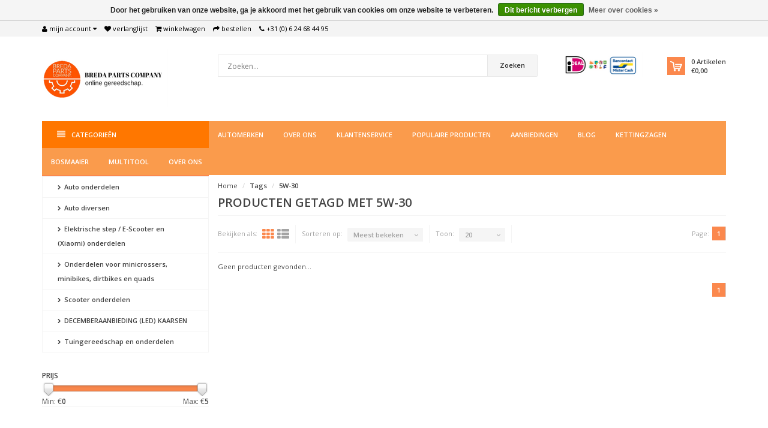

--- FILE ---
content_type: text/html;charset=utf-8
request_url: https://www.bredapartscompany.nl/tags/5w-30/
body_size: 14601
content:
<!DOCTYPE html>
<!--[if IE 8]> <html class="ie8" lang="nl"> <![endif]-->
<!--[if IE 9]> <html class="ie9" lang="nl"> <![endif]-->
<!--[if !IE]><!--> <html lang="nl"> <!--<![endif]-->
<head>
  
  <meta charset="utf-8"/>
<!-- [START] 'blocks/head.rain' -->
<!--

  (c) 2008-2026 Lightspeed Netherlands B.V.
  http://www.lightspeedhq.com
  Generated: 20-01-2026 @ 05:57:03

-->
<link rel="canonical" href="https://www.bredapartscompany.nl/tags/5w-30/"/>
<link rel="alternate" href="https://www.bredapartscompany.nl/index.rss" type="application/rss+xml" title="Nieuwe producten"/>
<link href="https://cdn.webshopapp.com/assets/cookielaw.css?2025-02-20" rel="stylesheet" type="text/css"/>
<meta name="robots" content="noodp,noydir"/>
<link href="https://plus.google.com/114609577401538078359/about" rel="publisher"/>
<meta name="google-site-verification" content="0QsBT6ns55kniCuGcIKel6pwtgAlgMjhJp1JVVoS5QY"/>
<meta property="og:url" content="https://www.bredapartscompany.nl/tags/5w-30/?source=facebook"/>
<meta property="og:site_name" content="Breda Parts Company"/>
<meta property="og:title" content="5W-30"/>
<meta property="og:description" content="Tuinmachines &amp; Auto onderdelen waar kwaliteit en service centraal staan. Bekijk nu ons aanbod!<br />
Eigen magazijn - Gratis Retourneren · 1-2 dagen levertijd"/>
<!--[if lt IE 9]>
<script src="https://cdn.webshopapp.com/assets/html5shiv.js?2025-02-20"></script>
<![endif]-->
<!-- [END] 'blocks/head.rain' -->
  <title>5W-30 - Breda Parts Company</title>
  <meta name="description" content="Tuinmachines &amp; Auto onderdelen waar kwaliteit en service centraal staan. Bekijk nu ons aanbod!<br />
Eigen magazijn - Gratis Retourneren · 1-2 dagen levertijd" />
  <meta name="keywords" content="5W-30" />
  <meta name="viewport" content="width=device-width, initial-scale=1.0">
  <meta name="apple-mobile-web-app-capable" content="yes">
  <meta name="apple-mobile-web-app-status-bar-style" content="black">
  
  <link rel="shortcut icon" href="https://cdn.webshopapp.com/shops/116368/themes/55619/assets/favicon.ico?20240323115853" type="image/x-icon" />
  <link href='//fonts.googleapis.com/css?family=Open%20Sans:400,300,600' rel='stylesheet' type='text/css'>
  <link href='//fonts.googleapis.com/css?family=Open%20Sans:400,300,600' rel='stylesheet' type='text/css'>
  <link href='//fonts.googleapis.com/css?family=Open%20Sans:400,300,600' rel='stylesheet' type='text/css'>

  
  <link rel="stylesheet" href="https://cdn.webshopapp.com/shops/116368/themes/55619/assets/font-awesome-min.css?20240323115915">
  <link rel="stylesheet" href="https://cdn.webshopapp.com/shops/116368/themes/55619/assets/bootstrap-min.css?20240323115915">
  <link rel="stylesheet" href="https://cdn.webshopapp.com/shops/116368/themes/55619/assets/theme-department-min.css?20240323115915">
  <link rel="stylesheet" href="https://cdn.webshopapp.com/shops/116368/themes/55619/assets/settings.css?20240323115915" />  
  <link rel="stylesheet" href="https://cdn.webshopapp.com/shops/116368/themes/55619/assets/custom.css?20240323115915" />
  
  <script type="text/javascript" src="https://cdn.webshopapp.com/shops/116368/themes/55619/assets/jquery-1-11-0-min.js?20240323115915"></script>

</head>
<body>
    <header id="top">
    <div class="container">
      
      <div class="pull-left top-links">
        <ul class="list-inline">
          <li class="dropdown">
            <a href="https://www.bredapartscompany.nl/account/" title="My Account" class="dropdown-toggle" data-toggle="dropdown"><i class="fa fa-user"></i>
              <span class="hidden-xs hidden-sm hidden-md">Mijn account </span> <i class="fa fa-caret-down"></i>
            </a>
            <ul class="dropdown-menu">
                            <li><a href="https://www.bredapartscompany.nl/account/register/">Registreren</a></li>
              <li><a href="https://www.bredapartscompany.nl/account/login/">Inloggen</a></li>
                          </ul>
          </li>
          <li><a href="https://www.bredapartscompany.nl/account/wishlist/" id="wishlist-total" title="Wish List (0)"><i class="fa fa-heart"></i>
          <span class="hidden-xs hidden-sm hidden-md">Verlanglijst</span></a></li>          <li><a href="https://www.bredapartscompany.nl/cart/" title="Shopping Cart"><i class="fa fa-shopping-cart"></i>
            <span class="hidden-xs hidden-sm hidden-md">Winkelwagen</span> <span class="cartitems hidden-lg"><b>0</b> Artikelen</span></a>
          </li>
          <li class="phone-number hidden-xs hidden-sm hidden-md"><a href="https://www.bredapartscompany.nl/checkout/" title="Checkout"><i class="fa fa-share"></i> <span>Bestellen</span></a></li>
          <li class="phone-number hidden-xs hidden-sm hidden-md"><a href="https://www.bredapartscompany.nl/service/"><i class="fa fa-phone"></i></a> <span>+31 (0) 6 24 68 44 95</span></li>      
        </ul>
      </div>
      
      <div class="pull-right">
        <ul class="list-inline">
                                       
                  </ul>
      </div>
      
    </div>
  </header><!-- /.#top -->
  
  <div class="stickyWrap">
    <div id="header">
      <div class="container">
        <div class="row">
          <div class="col-md-3 col-sm-4 col-xs-12">
            <div id="logo">
              <a href="https://www.bredapartscompany.nl/" id="image-logo" title="Breda Parts Company" >
                <img src="https://cdn.webshopapp.com/shops/116368/themes/55619/assets/logo.png?20240323115853" alt="Breda Parts Company" />
              </a>
            </div><!-- /#logo -->
          </div><!-- /.col -->
          
          <div class="col-sm-6 col-xs-12 search-col">
            
            <form action="https://www.bredapartscompany.nl/search/" method="get" class="navbar-form navbar-search" role="search">
              <div class="input-group">
                <button type="submit" class="btn btn-default icon-search">Zoeken</button>
                <input type="text" name="q" class="search-query col-sm-4" autocomplete="off" placeholder="Zoeken..." value="" />
              </div>
            </form>    
            <div class="autocomplete dropdown-menu dropdown">
              <div class="products products-livesearch clearfix"></div>
              <div class="more clearfix"><a class="item-add-btn btn btn-custom2 btn-block livesearch" href="#">Bekijk alle resultaten <span>(0)</span></a></div>
              <div class="notfound">Geen producten gevonden...</div>
            </div>  
          </div><!-- /.search-col -->
          <script>
           // $(document).on('click',function(){
         //     $('.autocomplete').css('display', 'none');
         //   });
          </script>
          <div class="col-md-3 col-sm-2 col-xs-12 no-padding-left">
                        <a href="#" class="keurmerk" title="Keurmerk" target="_blank">
              <img src="https://cdn.webshopapp.com/shops/116368/themes/55619/assets/keurmerk.png?20240323115853" alt="Keurmerk" class="img-responsive"/>
            </a>
                        
            <div id="cart" class="hidden-xs hidden-sm">
              
              <div class="dropdown-cart-menu-container">
                <div class="btn-group dropdown-cart">
                  <a class="dropdown-toggle" href="https://www.bredapartscompany.nl/cart/">
                    <div class="minicart"></div>
                    <div class="info">
                      <span class="cartitems"><b>0</b> Artikelen</span>
                      <span class="cartprice">€0,00</span>
                    </div>
                  </a>
                  <div class="dropdown-menu dropdown-cart-menu pull-right clearfix" role="menu">
                    <ul class="dropdown-cart-product-list">
                      

<li class="item no-products clearfix">Geen producten gevonden...</li>



 
                    </ul>
                    <ul class="dropdown-cart-total">
                      <li><span class="dropdown-cart-total-title">Totaal:</span>€0,00</li>
                    </ul><!-- .dropdown-cart-total -->
                                      </div><!-- End .dropdown-cart -->
                  
                </div><!-- End .btn-group -->
                
              </div><!-- End .dropdown-cart-menu-container -->
            </div><!-- End #cart -->
          </div><!-- /.col-md-3 -->
                  </div>
      </div><!-- /.container -->
    </div><!-- /#header -->    

  <div id="nav">
    <div class="container">
      <div class="row">
        <div class="col-md-12 clearfix">
          <nav id="main-nav">
            <div id="responsive-nav">
              <div id="responsive-nav-button" class="highlight" >
                <span class="active"><i class="fa fa-align-justify"></i> Categorieën</span>
              </div><!-- responsive-nav-button -->
            </div>
            
            <ul class="menu clearfix">
              <li class="col-md-3 highlight">
                <a class="active" href="https://www.bredapartscompany.nl/catalog/" title="Catalogus"><i class="fa fa-align-justify"></i> Categorieën</a>
                <div class="homepage-sidemenu fixedsub ">
  <ul class="sideMenu style3">
            <li data-id="5650847"><a href="https://www.bredapartscompany.nl/auto-onderdelen/" title="Auto onderdelen"><i class="icon fa fa-chevron-right"></i> Auto onderdelen</a>
                
        <ul class="dropdown-menu mega-menu mega-menu-container style3 ">
          <li class="col-2">
            <span class="mega-menu-title"><a href="https://www.bredapartscompany.nl/auto-onderdelen/" title="Auto onderdelen">Categorieën</a></span><!-- End .mega-menu-title -->
            <ul>
                            <li><a href="https://www.bredapartscompany.nl/auto-onderdelen/greenixx-brandstof-en-co2-besparende-toevoeging/" title="Greenixx Brandstof- en CO2 besparende toevoeging."><span class="menu-title">Greenixx Brandstof- en CO2 besparende toevoeging.</span></a></li>
                            <li><a href="https://www.bredapartscompany.nl/auto-onderdelen/universele-onderdelen/" title="Universele onderdelen"><span class="menu-title">Universele onderdelen</span></a></li>
                            <li><a href="https://www.bredapartscompany.nl/auto-onderdelen/alfa-romeo/" title="Alfa Romeo"><span class="menu-title">Alfa Romeo</span></a></li>
                            <li><a href="https://www.bredapartscompany.nl/auto-onderdelen/audi/" title="Audi"><span class="menu-title">Audi</span></a></li>
                            <li><a href="https://www.bredapartscompany.nl/auto-onderdelen/bmw/" title="BMW"><span class="menu-title">BMW</span></a></li>
                            <li><a href="https://www.bredapartscompany.nl/auto-onderdelen/chevrolet/" title="Chevrolet"><span class="menu-title">Chevrolet</span></a></li>
                            <li><a href="https://www.bredapartscompany.nl/auto-onderdelen/chrysler/" title="Chrysler"><span class="menu-title">Chrysler</span></a></li>
                            <li><a href="https://www.bredapartscompany.nl/auto-onderdelen/citroen/" title="Citroën"><span class="menu-title">Citroën</span></a></li>
                            <li><a href="https://www.bredapartscompany.nl/auto-onderdelen/dacia/" title="Dacia"><span class="menu-title">Dacia</span></a></li>
                            <li><a href="https://www.bredapartscompany.nl/auto-onderdelen/daewoo/" title="Daewoo"><span class="menu-title">Daewoo</span></a></li>
                            <li><a href="https://www.bredapartscompany.nl/auto-onderdelen/daihatsu/" title="Daihatsu"><span class="menu-title">Daihatsu</span></a></li>
                            <li><a href="https://www.bredapartscompany.nl/auto-onderdelen/dodge/" title="Dodge"><span class="menu-title">Dodge</span></a></li>
                            <li><a href="https://www.bredapartscompany.nl/auto-onderdelen/fiat/" title="Fiat"><span class="menu-title">Fiat</span></a></li>
                            <li><a href="https://www.bredapartscompany.nl/auto-onderdelen/ford/" title="Ford"><span class="menu-title">Ford</span></a></li>
                            <li><a href="https://www.bredapartscompany.nl/auto-onderdelen/gmc/" title="GMC"><span class="menu-title">GMC</span></a></li>
                            <li><a href="https://www.bredapartscompany.nl/auto-onderdelen/honda/" title="Honda"><span class="menu-title">Honda</span></a></li>
                            <li><a href="https://www.bredapartscompany.nl/auto-onderdelen/hummer/" title="Hummer"><span class="menu-title">Hummer</span></a></li>
                            <li><a href="https://www.bredapartscompany.nl/auto-onderdelen/hyundai/" title="Hyundai"><span class="menu-title">Hyundai</span></a></li>
                            <li><a href="https://www.bredapartscompany.nl/auto-onderdelen/infinity/" title="Infinity"><span class="menu-title">Infinity</span></a></li>
                            <li><a href="https://www.bredapartscompany.nl/auto-onderdelen/isuzu/" title="Isuzu"><span class="menu-title">Isuzu</span></a></li>
                            <li><a href="https://www.bredapartscompany.nl/auto-onderdelen/iveco/" title="Iveco"><span class="menu-title">Iveco</span></a></li>
                            <li><a href="https://www.bredapartscompany.nl/auto-onderdelen/jaguar/" title="Jaguar"><span class="menu-title">Jaguar</span></a></li>
                            <li><a href="https://www.bredapartscompany.nl/auto-onderdelen/jeep/" title="Jeep"><span class="menu-title">Jeep</span></a></li>
                            <li><a href="https://www.bredapartscompany.nl/auto-onderdelen/kia/" title="Kia"><span class="menu-title">Kia</span></a></li>
                            <li><a href="https://www.bredapartscompany.nl/auto-onderdelen/land-rover/" title="Land Rover"><span class="menu-title">Land Rover</span></a></li>
                            <li><a href="https://www.bredapartscompany.nl/auto-onderdelen/lexus/" title="Lexus"><span class="menu-title">Lexus</span></a></li>
                            <li><a href="https://www.bredapartscompany.nl/auto-onderdelen/mazda/" title="Mazda"><span class="menu-title">Mazda</span></a></li>
                            <li><a href="https://www.bredapartscompany.nl/auto-onderdelen/mercedes-benz/" title="Mercedes Benz"><span class="menu-title">Mercedes Benz</span></a></li>
                            <li><a href="https://www.bredapartscompany.nl/auto-onderdelen/mercedes-sprinter/" title="Mercedes Sprinter"><span class="menu-title">Mercedes Sprinter</span></a></li>
                            <li><a href="https://www.bredapartscompany.nl/auto-onderdelen/mini-cooper/" title="Mini Cooper"><span class="menu-title">Mini Cooper</span></a></li>
                            <li><a href="https://www.bredapartscompany.nl/auto-onderdelen/mitsubishi/" title="Mitsubishi"><span class="menu-title">Mitsubishi</span></a></li>
                            <li><a href="https://www.bredapartscompany.nl/auto-onderdelen/nissan/" title="Nissan"><span class="menu-title">Nissan</span></a></li>
                            <li><a href="https://www.bredapartscompany.nl/auto-onderdelen/opel/" title="Opel"><span class="menu-title">Opel</span></a></li>
                            <li><a href="https://www.bredapartscompany.nl/auto-onderdelen/peugeot/" title="Peugeot"><span class="menu-title">Peugeot</span></a></li>
                            <li><a href="https://www.bredapartscompany.nl/auto-onderdelen/porsche/" title="Porsche"><span class="menu-title">Porsche</span></a></li>
                            <li><a href="https://www.bredapartscompany.nl/auto-onderdelen/renault/" title="Renault"><span class="menu-title">Renault</span></a></li>
                            <li><a href="https://www.bredapartscompany.nl/auto-onderdelen/seat/" title="Seat"><span class="menu-title">Seat</span></a></li>
                            <li><a href="https://www.bredapartscompany.nl/auto-onderdelen/skoda/" title="Skoda"><span class="menu-title">Skoda</span></a></li>
                            <li><a href="https://www.bredapartscompany.nl/auto-onderdelen/smart/" title="Smart"><span class="menu-title">Smart</span></a></li>
                            <li><a href="https://www.bredapartscompany.nl/auto-onderdelen/ssangyong/" title="Ssangyong"><span class="menu-title">Ssangyong</span></a></li>
                            <li><a href="https://www.bredapartscompany.nl/auto-onderdelen/subaru/" title="Subaru"><span class="menu-title">Subaru</span></a></li>
                            <li><a href="https://www.bredapartscompany.nl/auto-onderdelen/suzuki/" title="Suzuki"><span class="menu-title">Suzuki</span></a></li>
                            <li><a href="https://www.bredapartscompany.nl/auto-onderdelen/tesla/" title="Tesla"><span class="menu-title">Tesla</span></a></li>
                            <li><a href="https://www.bredapartscompany.nl/auto-onderdelen/toyota/" title="Toyota"><span class="menu-title">Toyota</span></a></li>
                            <li><a href="https://www.bredapartscompany.nl/auto-onderdelen/volkswagen-crafter/" title="Volkswagen Crafter"><span class="menu-title">Volkswagen Crafter</span></a></li>
                            <li><a href="https://www.bredapartscompany.nl/auto-onderdelen/volkswagen/" title="Volkswagen"><span class="menu-title">Volkswagen</span></a></li>
                            <li><a href="https://www.bredapartscompany.nl/auto-onderdelen/volvo/" title="Volvo"><span class="menu-title">Volvo</span></a></li>
                            <li><a href="https://www.bredapartscompany.nl/auto-onderdelen/xenon-autolampen-universeel/" title="Xenon autolampen universeel"><span class="menu-title">Xenon autolampen universeel</span></a></li>
                            <li><a href="https://www.bredapartscompany.nl/auto-onderdelen/gereedschap-en-garage-uitrusting/" title="Gereedschap en garage uitrusting"><span class="menu-title">Gereedschap en garage uitrusting</span></a></li>
                          </ul>
          </li><!-- End .col-5 -->
                    <li class="col-3 widget-products hidden-xs hidden-sm" id="widget-products5650847">
            <span class="mega-menu-title"><a href="https://www.bredapartscompany.nl/auto-onderdelen/" title="Auto onderdelen">Populaire producten in deze categorie</a></span>
            <ul class="products"></ul>
          </li><!-- End .col-3 -->
                            </ul>
          
       
      </li>
            <li data-id="7772273"><a href="https://www.bredapartscompany.nl/auto-diversen/" title="Auto diversen"><i class="icon fa fa-chevron-right"></i> Auto diversen</a>
                
        <ul class="dropdown-menu mega-menu mega-menu-container style3 ">
          <li class="col-2">
            <span class="mega-menu-title"><a href="https://www.bredapartscompany.nl/auto-diversen/" title="Auto diversen">Categorieën</a></span><!-- End .mega-menu-title -->
            <ul>
                            <li><a href="https://www.bredapartscompany.nl/auto-diversen/filters-en-vloeistoffen/" title="Filters en vloeistoffen "><span class="menu-title">Filters en vloeistoffen </span></a></li>
                            <li><a href="https://www.bredapartscompany.nl/auto-diversen/onderhoudsmiddelen/" title="Onderhoudsmiddelen"><span class="menu-title">Onderhoudsmiddelen</span></a></li>
                          </ul>
          </li><!-- End .col-5 -->
                    <li class="col-3 widget-products hidden-xs hidden-sm" id="widget-products7772273">
            <span class="mega-menu-title"><a href="https://www.bredapartscompany.nl/auto-diversen/" title="Auto diversen">Populaire producten in deze categorie</a></span>
            <ul class="products"></ul>
          </li><!-- End .col-3 -->
                            </ul>
          
       
      </li>
            <li data-id="6726866"><a href="https://www.bredapartscompany.nl/elektrische-step-e-scooter-en-xiaomi-onderdelen/" title="Elektrische step / E-Scooter en (Xiaomi) onderdelen"><i class="icon fa fa-chevron-right"></i> Elektrische step / E-Scooter en (Xiaomi) onderdelen</a>
                
        <ul class="dropdown-menu mega-menu mega-menu-container style3 ">
          <li class="col-2">
            <span class="mega-menu-title"><a href="https://www.bredapartscompany.nl/elektrische-step-e-scooter-en-xiaomi-onderdelen/" title="Elektrische step / E-Scooter en (Xiaomi) onderdelen">Categorieën</a></span><!-- End .mega-menu-title -->
            <ul>
                            <li><a href="https://www.bredapartscompany.nl/elektrische-step-e-scooter-en-xiaomi-onderdelen/zonder-weg-toelating/" title="Zonder weg toelating "><span class="menu-title">Zonder weg toelating </span></a></li>
                            <li><a href="https://www.bredapartscompany.nl/elektrische-step-e-scooter-en-xiaomi-onderdelen/onderdelen/" title="Onderdelen"><span class="menu-title">Onderdelen</span></a></li>
                            <li><a href="https://www.bredapartscompany.nl/elektrische-step-e-scooter-en-xiaomi-onderdelen/xiaomi-m365-pro-onderdelen/" title="Xiaomi M365 ( Pro ) Onderdelen"><span class="menu-title">Xiaomi M365 ( Pro ) Onderdelen</span></a></li>
                          </ul>
          </li><!-- End .col-5 -->
                    <li class="col-3 widget-products hidden-xs hidden-sm" id="widget-products6726866">
            <span class="mega-menu-title"><a href="https://www.bredapartscompany.nl/elektrische-step-e-scooter-en-xiaomi-onderdelen/" title="Elektrische step / E-Scooter en (Xiaomi) onderdelen">Populaire producten in deze categorie</a></span>
            <ul class="products"></ul>
          </li><!-- End .col-3 -->
                            </ul>
          
       
      </li>
            <li data-id="7746263"><a href="https://www.bredapartscompany.nl/onderdelen-voor-minicrossers-minibikes-dirtbikes-e/" title="Onderdelen voor minicrossers, minibikes, dirtbikes en quads "><i class="icon fa fa-chevron-right"></i> Onderdelen voor minicrossers, minibikes, dirtbikes en quads </a>
                
        <ul class="dropdown-menu mega-menu mega-menu-container style3 ">
          <li class="col-2">
            <span class="mega-menu-title"><a href="https://www.bredapartscompany.nl/onderdelen-voor-minicrossers-minibikes-dirtbikes-e/" title="Onderdelen voor minicrossers, minibikes, dirtbikes en quads ">Categorieën</a></span><!-- End .mega-menu-title -->
            <ul>
                            <li><a href="https://www.bredapartscompany.nl/onderdelen-voor-minicrossers-minibikes-dirtbikes-e/accus-en-accu-laders/" title="Accu&#039;s en accu-laders"><span class="menu-title">Accu&#039;s en accu-laders</span></a></li>
                            <li><a href="https://www.bredapartscompany.nl/onderdelen-voor-minicrossers-minibikes-dirtbikes-e/alarmsystemen/" title="Alarmsystemen"><span class="menu-title">Alarmsystemen</span></a></li>
                            <li><a href="https://www.bredapartscompany.nl/onderdelen-voor-minicrossers-minibikes-dirtbikes-e/binnenbanden/" title="Binnenbanden"><span class="menu-title">Binnenbanden</span></a></li>
                            <li><a href="https://www.bredapartscompany.nl/onderdelen-voor-minicrossers-minibikes-dirtbikes-e/buitenbanden-velg/" title="Buitenbanden (velg)"><span class="menu-title">Buitenbanden (velg)</span></a></li>
                            <li><a href="https://www.bredapartscompany.nl/onderdelen-voor-minicrossers-minibikes-dirtbikes-e/bougies/" title="Bougies"><span class="menu-title">Bougies</span></a></li>
                            <li><a href="https://www.bredapartscompany.nl/onderdelen-voor-minicrossers-minibikes-dirtbikes-e/brandstofsysteem/" title="Brandstofsysteem"><span class="menu-title">Brandstofsysteem</span></a></li>
                            <li><a href="https://www.bredapartscompany.nl/onderdelen-voor-minicrossers-minibikes-dirtbikes-e/carburateur-en-spruitstukken/" title="Carburateur en spruitstukken"><span class="menu-title">Carburateur en spruitstukken</span></a></li>
                            <li><a href="https://www.bredapartscompany.nl/onderdelen-voor-minicrossers-minibikes-dirtbikes-e/cdi-2-en-4-takt/" title="CDI 2 en 4-takt"><span class="menu-title">CDI 2 en 4-takt</span></a></li>
                            <li><a href="https://www.bredapartscompany.nl/onderdelen-voor-minicrossers-minibikes-dirtbikes-e/cilinders-en-pakkingen/" title="Cilinders en pakkingen"><span class="menu-title">Cilinders en pakkingen</span></a></li>
                            <li><a href="https://www.bredapartscompany.nl/onderdelen-voor-minicrossers-minibikes-dirtbikes-e/controllers/" title="Controllers"><span class="menu-title">Controllers</span></a></li>
                            <li><a href="https://www.bredapartscompany.nl/onderdelen-voor-minicrossers-minibikes-dirtbikes-e/filters/" title="Filters"><span class="menu-title">Filters</span></a></li>
                            <li><a href="https://www.bredapartscompany.nl/onderdelen-voor-minicrossers-minibikes-dirtbikes-e/frames-en-delen/" title="Frames en delen"><span class="menu-title">Frames en delen</span></a></li>
                            <li><a href="https://www.bredapartscompany.nl/onderdelen-voor-minicrossers-minibikes-dirtbikes-e/hendels/" title="Hendels"><span class="menu-title">Hendels</span></a></li>
                            <li><a href="https://www.bredapartscompany.nl/onderdelen-voor-minicrossers-minibikes-dirtbikes-e/kabels/" title="Kabels"><span class="menu-title">Kabels</span></a></li>
                            <li><a href="https://www.bredapartscompany.nl/onderdelen-voor-minicrossers-minibikes-dirtbikes-e/koppelingen/" title="Koppelingen"><span class="menu-title">Koppelingen</span></a></li>
                            <li><a href="https://www.bredapartscompany.nl/onderdelen-voor-minicrossers-minibikes-dirtbikes-e/lagers/" title="Lagers"><span class="menu-title">Lagers</span></a></li>
                            <li><a href="https://www.bredapartscompany.nl/onderdelen-voor-minicrossers-minibikes-dirtbikes-e/motoren-en-onderdelen/" title="Motoren en onderdelen"><span class="menu-title">Motoren en onderdelen</span></a></li>
                            <li><a href="https://www.bredapartscompany.nl/onderdelen-voor-minicrossers-minibikes-dirtbikes-e/ontstekingen-ed/" title="Ontstekingen e.d."><span class="menu-title">Ontstekingen e.d.</span></a></li>
                            <li><a href="https://www.bredapartscompany.nl/onderdelen-voor-minicrossers-minibikes-dirtbikes-e/remklauwen-en-remschijven/" title="Remklauwen en remschijven"><span class="menu-title">Remklauwen en remschijven</span></a></li>
                            <li><a href="https://www.bredapartscompany.nl/onderdelen-voor-minicrossers-minibikes-dirtbikes-e/remmen-en-remblokken/" title="Remmen en remblokken"><span class="menu-title">Remmen en remblokken</span></a></li>
                            <li><a href="https://www.bredapartscompany.nl/onderdelen-voor-minicrossers-minibikes-dirtbikes-e/schokdempers/" title="Schokdempers"><span class="menu-title">Schokdempers</span></a></li>
                            <li><a href="https://www.bredapartscompany.nl/onderdelen-voor-minicrossers-minibikes-dirtbikes-e/startmotoren/" title="Startmotoren"><span class="menu-title">Startmotoren</span></a></li>
                            <li><a href="https://www.bredapartscompany.nl/onderdelen-voor-minicrossers-minibikes-dirtbikes-e/tandwielen/" title="Tandwielen"><span class="menu-title">Tandwielen</span></a></li>
                            <li><a href="https://www.bredapartscompany.nl/onderdelen-voor-minicrossers-minibikes-dirtbikes-e/trekstarters/" title="Trekstarters"><span class="menu-title">Trekstarters</span></a></li>
                            <li><a href="https://www.bredapartscompany.nl/onderdelen-voor-minicrossers-minibikes-dirtbikes-e/uitlaten/" title="Uitlaten"><span class="menu-title">Uitlaten</span></a></li>
                            <li><a href="https://www.bredapartscompany.nl/onderdelen-voor-minicrossers-minibikes-dirtbikes-e/velgen/" title="Velgen"><span class="menu-title">Velgen</span></a></li>
                            <li><a href="https://www.bredapartscompany.nl/onderdelen-voor-minicrossers-minibikes-dirtbikes-e/zuigersets/" title="Zuigersets"><span class="menu-title">Zuigersets</span></a></li>
                          </ul>
          </li><!-- End .col-5 -->
                    <li class="col-3 widget-products hidden-xs hidden-sm" id="widget-products7746263">
            <span class="mega-menu-title"><a href="https://www.bredapartscompany.nl/onderdelen-voor-minicrossers-minibikes-dirtbikes-e/" title="Onderdelen voor minicrossers, minibikes, dirtbikes en quads ">Populaire producten in deze categorie</a></span>
            <ul class="products"></ul>
          </li><!-- End .col-3 -->
                            </ul>
          
       
      </li>
            <li data-id="7317140"><a href="https://www.bredapartscompany.nl/scooter-onderdelen/" title="Scooter onderdelen"><i class="icon fa fa-chevron-right"></i> Scooter onderdelen</a>
                
        <ul class="dropdown-menu mega-menu mega-menu-container style3 ">
          <li class="col-2">
            <span class="mega-menu-title"><a href="https://www.bredapartscompany.nl/scooter-onderdelen/" title="Scooter onderdelen">Categorieën</a></span><!-- End .mega-menu-title -->
            <ul>
                            <li><a href="https://www.bredapartscompany.nl/scooter-onderdelen/accus/" title="Accu&#039;s"><span class="menu-title">Accu&#039;s</span></a></li>
                            <li><a href="https://www.bredapartscompany.nl/scooter-onderdelen/bougies/" title="Bougies"><span class="menu-title">Bougies</span></a></li>
                            <li><a href="https://www.bredapartscompany.nl/scooter-onderdelen/brandstof-onderdelen/" title="Brandstof onderdelen"><span class="menu-title">Brandstof onderdelen</span></a></li>
                            <li><a href="https://www.bredapartscompany.nl/scooter-onderdelen/carburateurs/" title="Carburateurs"><span class="menu-title">Carburateurs</span></a></li>
                            <li><a href="https://www.bredapartscompany.nl/scooter-onderdelen/cilinders-en-cilinderkoppen/" title="Cilinders en cilinderkoppen"><span class="menu-title">Cilinders en cilinderkoppen</span></a></li>
                            <li><a href="https://www.bredapartscompany.nl/scooter-onderdelen/cdi-units/" title="CDI units"><span class="menu-title">CDI units</span></a></li>
                            <li><a href="https://www.bredapartscompany.nl/scooter-onderdelen/contactsloten/" title="Contactsloten"><span class="menu-title">Contactsloten</span></a></li>
                            <li><a href="https://www.bredapartscompany.nl/scooter-onderdelen/filters-benzine-lucht-en-olie/" title="Filters (benzine, lucht en olie)"><span class="menu-title">Filters (benzine, lucht en olie)</span></a></li>
                            <li><a href="https://www.bredapartscompany.nl/scooter-onderdelen/hendels-en-grepen/" title="Hendels en grepen"><span class="menu-title">Hendels en grepen</span></a></li>
                            <li><a href="https://www.bredapartscompany.nl/scooter-onderdelen/kabels-en-schakelaars/" title="Kabels en schakelaars"><span class="menu-title">Kabels en schakelaars</span></a></li>
                            <li><a href="https://www.bredapartscompany.nl/scooter-onderdelen/keerringen-en-naaldlagers/" title="Keerringen en naaldlagers"><span class="menu-title">Keerringen en naaldlagers</span></a></li>
                            <li><a href="https://www.bredapartscompany.nl/scooter-onderdelen/kickstarters/" title="Kickstarters"><span class="menu-title">Kickstarters</span></a></li>
                            <li><a href="https://www.bredapartscompany.nl/scooter-onderdelen/kleppenset-ed/" title="Kleppenset e.d."><span class="menu-title">Kleppenset e.d.</span></a></li>
                            <li><a href="https://www.bredapartscompany.nl/scooter-onderdelen/koppelingen/" title="Koppelingen"><span class="menu-title">Koppelingen</span></a></li>
                            <li><a href="https://www.bredapartscompany.nl/scooter-onderdelen/krukassen/" title="Krukassen"><span class="menu-title">Krukassen</span></a></li>
                            <li><a href="https://www.bredapartscompany.nl/scooter-onderdelen/motorblokken/" title="Motorblokken"><span class="menu-title">Motorblokken</span></a></li>
                            <li><a href="https://www.bredapartscompany.nl/scooter-onderdelen/ontstekingen/" title="Ontstekingen"><span class="menu-title">Ontstekingen</span></a></li>
                            <li><a href="https://www.bredapartscompany.nl/scooter-onderdelen/overige-scooter-motor-onderdelen/" title="Overige scooter (motor) onderdelen"><span class="menu-title">Overige scooter (motor) onderdelen</span></a></li>
                            <li><a href="https://www.bredapartscompany.nl/scooter-onderdelen/pakkingen/" title="Pakkingen"><span class="menu-title">Pakkingen</span></a></li>
                            <li><a href="https://www.bredapartscompany.nl/scooter-onderdelen/pompen-en-kranen/" title="Pompen en kranen"><span class="menu-title">Pompen en kranen</span></a></li>
                            <li><a href="https://www.bredapartscompany.nl/scooter-onderdelen/remklauwen/" title="Remklauwen"><span class="menu-title">Remklauwen</span></a></li>
                            <li><a href="https://www.bredapartscompany.nl/scooter-onderdelen/schokdempers/" title="Schokdempers"><span class="menu-title">Schokdempers</span></a></li>
                            <li><a href="https://www.bredapartscompany.nl/scooter-onderdelen/spanningsregelaar/" title="Spanningsregelaar"><span class="menu-title">Spanningsregelaar</span></a></li>
                            <li><a href="https://www.bredapartscompany.nl/scooter-onderdelen/spiegels/" title="Spiegels"><span class="menu-title">Spiegels</span></a></li>
                            <li><a href="https://www.bredapartscompany.nl/scooter-onderdelen/startmotoren-en-kickstarters/" title="Startmotoren en kickstarters"><span class="menu-title">Startmotoren en kickstarters</span></a></li>
                            <li><a href="https://www.bredapartscompany.nl/scooter-onderdelen/startrelais/" title="Startrelais"><span class="menu-title">Startrelais</span></a></li>
                            <li><a href="https://www.bredapartscompany.nl/scooter-onderdelen/topkoffers/" title="Topkoffers"><span class="menu-title">Topkoffers</span></a></li>
                            <li><a href="https://www.bredapartscompany.nl/scooter-onderdelen/uitlaten/" title="Uitlaten"><span class="menu-title">Uitlaten</span></a></li>
                            <li><a href="https://www.bredapartscompany.nl/scooter-onderdelen/verlichting-en-reflectoren/" title="Verlichting en reflectoren"><span class="menu-title">Verlichting en reflectoren</span></a></li>
                            <li><a href="https://www.bredapartscompany.nl/scooter-onderdelen/zuigers-en-zuigerveren/" title="Zuigers en zuigerveren"><span class="menu-title">Zuigers en zuigerveren</span></a></li>
                            <li><a href="https://www.bredapartscompany.nl/scooter-onderdelen/accus-lithium/" title="Accu&#039;s Lithium"><span class="menu-title">Accu&#039;s Lithium</span></a></li>
                          </ul>
          </li><!-- End .col-5 -->
                    <li class="col-3 widget-products hidden-xs hidden-sm" id="widget-products7317140">
            <span class="mega-menu-title"><a href="https://www.bredapartscompany.nl/scooter-onderdelen/" title="Scooter onderdelen">Populaire producten in deze categorie</a></span>
            <ul class="products"></ul>
          </li><!-- End .col-3 -->
                            </ul>
          
       
      </li>
            <li data-id="13379585"><a href="https://www.bredapartscompany.nl/decemberaanbieding-led-kaarsen/" title="DECEMBERAANBIEDING (LED) KAARSEN"><i class="icon fa fa-chevron-right"></i> DECEMBERAANBIEDING (LED) KAARSEN</a>
                
        <ul class="dropdown-menu mega-menu mega-menu-container style3 ">
          <li class="col-2">
            <span class="mega-menu-title"><a href="https://www.bredapartscompany.nl/decemberaanbieding-led-kaarsen/" title="DECEMBERAANBIEDING (LED) KAARSEN">Categorieën</a></span><!-- End .mega-menu-title -->
            <ul>
                            <li><a href="https://www.bredapartscompany.nl/decemberaanbieding-led-kaarsen/set-led-kaarsen-3-stuks-met-afstandbediening/" title="Set Led Kaarsen 3 stuks met afstandbediening"><span class="menu-title">Set Led Kaarsen 3 stuks met afstandbediening</span></a></li>
                            <li><a href="https://www.bredapartscompany.nl/decemberaanbieding-led-kaarsen/kaarsen/" title="Kaarsen"><span class="menu-title">Kaarsen</span></a></li>
                          </ul>
          </li><!-- End .col-5 -->
                    <li class="col-3 widget-products hidden-xs hidden-sm" id="widget-products13379585">
            <span class="mega-menu-title"><a href="https://www.bredapartscompany.nl/decemberaanbieding-led-kaarsen/" title="DECEMBERAANBIEDING (LED) KAARSEN">Populaire producten in deze categorie</a></span>
            <ul class="products"></ul>
          </li><!-- End .col-3 -->
                            </ul>
          
       
      </li>
            <li data-id="5653796"><a href="https://www.bredapartscompany.nl/tuingereedschap-en-onderdelen/" title="Tuingereedschap en onderdelen"><i class="icon fa fa-chevron-right"></i> Tuingereedschap en onderdelen</a>
                
        <ul class="dropdown-menu mega-menu mega-menu-container style3 ">
          <li class="col-2">
            <span class="mega-menu-title"><a href="https://www.bredapartscompany.nl/tuingereedschap-en-onderdelen/" title="Tuingereedschap en onderdelen">Categorieën</a></span><!-- End .mega-menu-title -->
            <ul>
                            <li><a href="https://www.bredapartscompany.nl/tuingereedschap-en-onderdelen/bladblazers-en-onderdelen-voor-bladblazers/" title="Bladblazers en onderdelen voor bladblazers"><span class="menu-title">Bladblazers en onderdelen voor bladblazers</span></a></li>
                            <li><a href="https://www.bredapartscompany.nl/tuingereedschap-en-onderdelen/bosmaaiers-en-onderdelen-voor-bosmaaiers-oa-stihl/" title="Bosmaaiers en onderdelen voor bosmaaiers (o.a. Stihl en Husqvarna)"><span class="menu-title">Bosmaaiers en onderdelen voor bosmaaiers (o.a. Stihl en Husqvarna)</span></a></li>
                            <li><a href="https://www.bredapartscompany.nl/tuingereedschap-en-onderdelen/grondboormachines-en-onderdelen-voor-grondboormach/" title="Grondboormachines en onderdelen voor grondboormachines"><span class="menu-title">Grondboormachines en onderdelen voor grondboormachines</span></a></li>
                            <li><a href="https://www.bredapartscompany.nl/tuingereedschap-en-onderdelen/heggenscharen-en-onderdelen-voor-heggenscharen-oa/" title="Heggenscharen en onderdelen voor heggenscharen (o.a. Stihl en Husqvarna)"><span class="menu-title">Heggenscharen en onderdelen voor heggenscharen (o.a. Stihl en Husqvarna)</span></a></li>
                            <li><a href="https://www.bredapartscompany.nl/tuingereedschap-en-onderdelen/kettingzagen-en-onderdelen-voor-kettingzagen/" title="Kettingzagen en onderdelen voor kettingzagen"><span class="menu-title">Kettingzagen en onderdelen voor kettingzagen</span></a></li>
                            <li><a href="https://www.bredapartscompany.nl/tuingereedschap-en-onderdelen/onderdelen-passend-op-husqvarna-kettingzagen/" title="Onderdelen passend op Husqvarna kettingzagen"><span class="menu-title">Onderdelen passend op Husqvarna kettingzagen</span></a></li>
                            <li><a href="https://www.bredapartscompany.nl/tuingereedschap-en-onderdelen/onderdelen-passend-op-stihl-kettingzagen/" title="Onderdelen passend op STIHL kettingzagen"><span class="menu-title">Onderdelen passend op STIHL kettingzagen</span></a></li>
                            <li><a href="https://www.bredapartscompany.nl/tuingereedschap-en-onderdelen/multitool-en-onderdelen-voor-multitool/" title="Multitool en onderdelen voor Multitool"><span class="menu-title">Multitool en onderdelen voor Multitool</span></a></li>
                            <li><a href="https://www.bredapartscompany.nl/tuingereedschap-en-onderdelen/onderdelen-passend-op-honda-machines/" title="Onderdelen passend op Honda machines"><span class="menu-title">Onderdelen passend op Honda machines</span></a></li>
                            <li><a href="https://www.bredapartscompany.nl/tuingereedschap-en-onderdelen/onderdelen-voor-generatoren/" title="Onderdelen voor generatoren "><span class="menu-title">Onderdelen voor generatoren </span></a></li>
                            <li><a href="https://www.bredapartscompany.nl/tuingereedschap-en-onderdelen/onderdelen-passend-op-stihl-doorslijpmachines/" title="Onderdelen passend op STIHL doorslijpmachines"><span class="menu-title">Onderdelen passend op STIHL doorslijpmachines</span></a></li>
                            <li><a href="https://www.bredapartscompany.nl/tuingereedschap-en-onderdelen/onderdelen-passend-op-briggs-stratton-tuingereedsc/" title="Onderdelen passend op Briggs &amp; Stratton tuingereedschap"><span class="menu-title">Onderdelen passend op Briggs &amp; Stratton tuingereedschap</span></a></li>
                            <li><a href="https://www.bredapartscompany.nl/tuingereedschap-en-onderdelen/onderdelen-passend-op-kawasaki-tuingereedschap/" title="Onderdelen passend op Kawasaki tuingereedschap"><span class="menu-title">Onderdelen passend op Kawasaki tuingereedschap</span></a></li>
                            <li><a href="https://www.bredapartscompany.nl/tuingereedschap-en-onderdelen/veiligheidskleding-schoenen-ed/" title="Veiligheidskleding, schoenen e.d."><span class="menu-title">Veiligheidskleding, schoenen e.d.</span></a></li>
                            <li><a href="https://www.bredapartscompany.nl/tuingereedschap-en-onderdelen/overige-tuinartikelen/" title="Overige tuinartikelen"><span class="menu-title">Overige tuinartikelen</span></a></li>
                            <li><a href="https://www.bredapartscompany.nl/tuingereedschap-en-onderdelen/waterpompen/" title="Waterpompen"><span class="menu-title">Waterpompen</span></a></li>
                            <li><a href="https://www.bredapartscompany.nl/tuingereedschap-en-onderdelen/onderdelen-passend-op-makita-tuingereedschap-dolma/" title="Onderdelen passend op Makita tuingereedschap (Dolmar)"><span class="menu-title">Onderdelen passend op Makita tuingereedschap (Dolmar)</span></a></li>
                            <li><a href="https://www.bredapartscompany.nl/tuingereedschap-en-onderdelen/grasmaaier-onderdelen/" title="Grasmaaier onderdelen"><span class="menu-title">Grasmaaier onderdelen</span></a></li>
                            <li><a href="https://www.bredapartscompany.nl/tuingereedschap-en-onderdelen/onderdelen-passend-op-karcher/" title="Onderdelen passend op Karcher"><span class="menu-title">Onderdelen passend op Karcher</span></a></li>
                            <li><a href="https://www.bredapartscompany.nl/tuingereedschap-en-onderdelen/onderdelen-passen-op-robin-en-yamaha-tuingereedsch/" title="Onderdelen passen op Robin en Yamaha tuingereedschap"><span class="menu-title">Onderdelen passen op Robin en Yamaha tuingereedschap</span></a></li>
                            <li><a href="https://www.bredapartscompany.nl/tuingereedschap-en-onderdelen/onderdelen-passend-op-wacker/" title="Onderdelen passend op Wacker"><span class="menu-title">Onderdelen passend op Wacker</span></a></li>
                          </ul>
          </li><!-- End .col-5 -->
                    <li class="col-3 widget-products hidden-xs hidden-sm" id="widget-products5653796">
            <span class="mega-menu-title"><a href="https://www.bredapartscompany.nl/tuingereedschap-en-onderdelen/" title="Tuingereedschap en onderdelen">Populaire producten in deze categorie</a></span>
            <ul class="products"></ul>
          </li><!-- End .col-3 -->
                            </ul>
          
       
      </li>
          </ul>
</div>              </li>
                                          <li><a href="https://www.bredapartscompany.nl/auto-onderdelen/"  title="Automerken">Automerken</a></li>
                            <li><a href="https://www.bredapartscompany.nl/service/about/"  title="Over ons">Over ons</a></li>
                            <li><a href="https://www.bredapartscompany.nl/service/"  title="Klantenservice">Klantenservice</a></li>
                            <li><a href="https://www.bredapartscompany.nl/"  title="Populaire producten">Populaire producten</a></li>
                            <li><a href="https://www.bredapartscompany.nl/collection/offers/"  title="Aanbiedingen">Aanbiedingen</a></li>
                            <li><a href="https://www.bredapartscompany.nl/service/blog/"  title="Blog">Blog</a></li>
                                                        <li>
                <a href="https://www.bredapartscompany.nl/tuingereedschap-en-onderdelen/kettingzagen-en-onderdelen-voor-kettingzagen/kettingzaag-onderdelen/" title="Kettingzagen">
                  Kettingzagen
                </a>
              </li>
                            <li>
                <a href="https://www.bredapartscompany.nl/tuingereedschap-en-onderdelen/bosmaaiers-en-onderdelen-voor-bosmaaiers-oa-stihl/bosmaaiers-onderdelen-oa-stihl-husqvarna-chinese/" title="Bosmaaier">
                  Bosmaaier
                </a>
              </li>
                            <li>
                <a href="https://www.bredapartscompany.nl/tuingereedschap-en-onderdelen/multitool-en-onderdelen-voor-multitool/" title="Multitool">
                  Multitool
                </a>
              </li>
                            <li>
                <a href="https://www.bredapartscompany.nl/service/about/" title="Over ons">
                  Over ons
                </a>
              </li>
                          </ul>
          </nav>
          
        </div><!-- End .col-md-12 -->
      </div><!-- End .row -->
    </div><!-- End .container -->
  </div><!-- End #nav -->
</div>
  <section id="content">
    <div class="container">
            <div class="row">      
  <aside class="col-md-3 col-sm-12 col-xs-12 sidebar no-padding-right">
    <div class="homepage-sidemenu">
  <ul class="sideMenu style3">
            <li data-id="5650847"><a href="https://www.bredapartscompany.nl/auto-onderdelen/" title="Auto onderdelen"><i class="icon fa fa-chevron-right"></i> Auto onderdelen</a>
                <ul class="dropdown-menu mega-menu mega-menu-container style3">
          <li class="col-2">
            <span class="mega-menu-title"><a href="https://www.bredapartscompany.nl/auto-onderdelen/" title="Auto onderdelen">Categorieën</a></span>
            <ul class="keep">
                            <li><a href="https://www.bredapartscompany.nl/auto-onderdelen/greenixx-brandstof-en-co2-besparende-toevoeging/" title="Greenixx Brandstof- en CO2 besparende toevoeging."><span class="menu-title">Greenixx Brandstof- en CO2 besparende toevoeging.</span></a></li>
                            <li><a href="https://www.bredapartscompany.nl/auto-onderdelen/universele-onderdelen/" title="Universele onderdelen"><span class="menu-title">Universele onderdelen</span></a></li>
                            <li><a href="https://www.bredapartscompany.nl/auto-onderdelen/alfa-romeo/" title="Alfa Romeo"><span class="menu-title">Alfa Romeo</span></a></li>
                            <li><a href="https://www.bredapartscompany.nl/auto-onderdelen/audi/" title="Audi"><span class="menu-title">Audi</span></a></li>
                            <li><a href="https://www.bredapartscompany.nl/auto-onderdelen/bmw/" title="BMW"><span class="menu-title">BMW</span></a></li>
                            <li><a href="https://www.bredapartscompany.nl/auto-onderdelen/chevrolet/" title="Chevrolet"><span class="menu-title">Chevrolet</span></a></li>
                            <li><a href="https://www.bredapartscompany.nl/auto-onderdelen/chrysler/" title="Chrysler"><span class="menu-title">Chrysler</span></a></li>
                            <li><a href="https://www.bredapartscompany.nl/auto-onderdelen/citroen/" title="Citroën"><span class="menu-title">Citroën</span></a></li>
                            <li><a href="https://www.bredapartscompany.nl/auto-onderdelen/dacia/" title="Dacia"><span class="menu-title">Dacia</span></a></li>
                            <li><a href="https://www.bredapartscompany.nl/auto-onderdelen/daewoo/" title="Daewoo"><span class="menu-title">Daewoo</span></a></li>
                            <li><a href="https://www.bredapartscompany.nl/auto-onderdelen/daihatsu/" title="Daihatsu"><span class="menu-title">Daihatsu</span></a></li>
                            <li><a href="https://www.bredapartscompany.nl/auto-onderdelen/dodge/" title="Dodge"><span class="menu-title">Dodge</span></a></li>
                            <li><a href="https://www.bredapartscompany.nl/auto-onderdelen/fiat/" title="Fiat"><span class="menu-title">Fiat</span></a></li>
                            <li><a href="https://www.bredapartscompany.nl/auto-onderdelen/ford/" title="Ford"><span class="menu-title">Ford</span></a></li>
                            <li><a href="https://www.bredapartscompany.nl/auto-onderdelen/gmc/" title="GMC"><span class="menu-title">GMC</span></a></li>
                            <li><a href="https://www.bredapartscompany.nl/auto-onderdelen/honda/" title="Honda"><span class="menu-title">Honda</span></a></li>
                            <li><a href="https://www.bredapartscompany.nl/auto-onderdelen/hummer/" title="Hummer"><span class="menu-title">Hummer</span></a></li>
                            <li><a href="https://www.bredapartscompany.nl/auto-onderdelen/hyundai/" title="Hyundai"><span class="menu-title">Hyundai</span></a></li>
                            <li><a href="https://www.bredapartscompany.nl/auto-onderdelen/infinity/" title="Infinity"><span class="menu-title">Infinity</span></a></li>
                            <li><a href="https://www.bredapartscompany.nl/auto-onderdelen/isuzu/" title="Isuzu"><span class="menu-title">Isuzu</span></a></li>
                            <li><a href="https://www.bredapartscompany.nl/auto-onderdelen/iveco/" title="Iveco"><span class="menu-title">Iveco</span></a></li>
                            <li><a href="https://www.bredapartscompany.nl/auto-onderdelen/jaguar/" title="Jaguar"><span class="menu-title">Jaguar</span></a></li>
                            <li><a href="https://www.bredapartscompany.nl/auto-onderdelen/jeep/" title="Jeep"><span class="menu-title">Jeep</span></a></li>
                            <li><a href="https://www.bredapartscompany.nl/auto-onderdelen/kia/" title="Kia"><span class="menu-title">Kia</span></a></li>
                            <li><a href="https://www.bredapartscompany.nl/auto-onderdelen/land-rover/" title="Land Rover"><span class="menu-title">Land Rover</span></a></li>
                            <li><a href="https://www.bredapartscompany.nl/auto-onderdelen/lexus/" title="Lexus"><span class="menu-title">Lexus</span></a></li>
                            <li><a href="https://www.bredapartscompany.nl/auto-onderdelen/mazda/" title="Mazda"><span class="menu-title">Mazda</span></a></li>
                            <li><a href="https://www.bredapartscompany.nl/auto-onderdelen/mercedes-benz/" title="Mercedes Benz"><span class="menu-title">Mercedes Benz</span></a></li>
                            <li><a href="https://www.bredapartscompany.nl/auto-onderdelen/mercedes-sprinter/" title="Mercedes Sprinter"><span class="menu-title">Mercedes Sprinter</span></a></li>
                            <li><a href="https://www.bredapartscompany.nl/auto-onderdelen/mini-cooper/" title="Mini Cooper"><span class="menu-title">Mini Cooper</span></a></li>
                            <li><a href="https://www.bredapartscompany.nl/auto-onderdelen/mitsubishi/" title="Mitsubishi"><span class="menu-title">Mitsubishi</span></a></li>
                            <li><a href="https://www.bredapartscompany.nl/auto-onderdelen/nissan/" title="Nissan"><span class="menu-title">Nissan</span></a></li>
                            <li><a href="https://www.bredapartscompany.nl/auto-onderdelen/opel/" title="Opel"><span class="menu-title">Opel</span></a></li>
                            <li><a href="https://www.bredapartscompany.nl/auto-onderdelen/peugeot/" title="Peugeot"><span class="menu-title">Peugeot</span></a></li>
                            <li><a href="https://www.bredapartscompany.nl/auto-onderdelen/porsche/" title="Porsche"><span class="menu-title">Porsche</span></a></li>
                            <li><a href="https://www.bredapartscompany.nl/auto-onderdelen/renault/" title="Renault"><span class="menu-title">Renault</span></a></li>
                            <li><a href="https://www.bredapartscompany.nl/auto-onderdelen/seat/" title="Seat"><span class="menu-title">Seat</span></a></li>
                            <li><a href="https://www.bredapartscompany.nl/auto-onderdelen/skoda/" title="Skoda"><span class="menu-title">Skoda</span></a></li>
                            <li><a href="https://www.bredapartscompany.nl/auto-onderdelen/smart/" title="Smart"><span class="menu-title">Smart</span></a></li>
                            <li><a href="https://www.bredapartscompany.nl/auto-onderdelen/ssangyong/" title="Ssangyong"><span class="menu-title">Ssangyong</span></a></li>
                            <li><a href="https://www.bredapartscompany.nl/auto-onderdelen/subaru/" title="Subaru"><span class="menu-title">Subaru</span></a></li>
                            <li><a href="https://www.bredapartscompany.nl/auto-onderdelen/suzuki/" title="Suzuki"><span class="menu-title">Suzuki</span></a></li>
                            <li><a href="https://www.bredapartscompany.nl/auto-onderdelen/tesla/" title="Tesla"><span class="menu-title">Tesla</span></a></li>
                            <li><a href="https://www.bredapartscompany.nl/auto-onderdelen/toyota/" title="Toyota"><span class="menu-title">Toyota</span></a></li>
                            <li><a href="https://www.bredapartscompany.nl/auto-onderdelen/volkswagen-crafter/" title="Volkswagen Crafter"><span class="menu-title">Volkswagen Crafter</span></a></li>
                            <li><a href="https://www.bredapartscompany.nl/auto-onderdelen/volkswagen/" title="Volkswagen"><span class="menu-title">Volkswagen</span></a></li>
                            <li><a href="https://www.bredapartscompany.nl/auto-onderdelen/volvo/" title="Volvo"><span class="menu-title">Volvo</span></a></li>
                            <li><a href="https://www.bredapartscompany.nl/auto-onderdelen/xenon-autolampen-universeel/" title="Xenon autolampen universeel"><span class="menu-title">Xenon autolampen universeel</span></a></li>
                            <li><a href="https://www.bredapartscompany.nl/auto-onderdelen/gereedschap-en-garage-uitrusting/" title="Gereedschap en garage uitrusting"><span class="menu-title">Gereedschap en garage uitrusting</span></a></li>
                          </ul>
          </li><!-- End .col-5 -->
                    <li class="col-3 widget-products hidden-xs hidden-sm" id="widget-products5650847">
            <span class="mega-menu-title"><a href="https://www.bredapartscompany.nl/auto-onderdelen/" title="Auto onderdelen">Populaire producten in deze categorie</a></span>
            <ul class="products keep"></ul>
          </li><!-- End .col-3 -->
                            </ul>
                
      </li>
            <li data-id="7772273"><a href="https://www.bredapartscompany.nl/auto-diversen/" title="Auto diversen"><i class="icon fa fa-chevron-right"></i> Auto diversen</a>
                <ul class="dropdown-menu mega-menu mega-menu-container style3">
          <li class="col-2">
            <span class="mega-menu-title"><a href="https://www.bredapartscompany.nl/auto-diversen/" title="Auto diversen">Categorieën</a></span>
            <ul class="keep">
                            <li><a href="https://www.bredapartscompany.nl/auto-diversen/filters-en-vloeistoffen/" title="Filters en vloeistoffen "><span class="menu-title">Filters en vloeistoffen </span></a></li>
                            <li><a href="https://www.bredapartscompany.nl/auto-diversen/onderhoudsmiddelen/" title="Onderhoudsmiddelen"><span class="menu-title">Onderhoudsmiddelen</span></a></li>
                          </ul>
          </li><!-- End .col-5 -->
                    <li class="col-3 widget-products hidden-xs hidden-sm" id="widget-products7772273">
            <span class="mega-menu-title"><a href="https://www.bredapartscompany.nl/auto-diversen/" title="Auto diversen">Populaire producten in deze categorie</a></span>
            <ul class="products keep"></ul>
          </li><!-- End .col-3 -->
                            </ul>
                
      </li>
            <li data-id="6726866"><a href="https://www.bredapartscompany.nl/elektrische-step-e-scooter-en-xiaomi-onderdelen/" title="Elektrische step / E-Scooter en (Xiaomi) onderdelen"><i class="icon fa fa-chevron-right"></i> Elektrische step / E-Scooter en (Xiaomi) onderdelen</a>
                <ul class="dropdown-menu mega-menu mega-menu-container style3">
          <li class="col-2">
            <span class="mega-menu-title"><a href="https://www.bredapartscompany.nl/elektrische-step-e-scooter-en-xiaomi-onderdelen/" title="Elektrische step / E-Scooter en (Xiaomi) onderdelen">Categorieën</a></span>
            <ul class="keep">
                            <li><a href="https://www.bredapartscompany.nl/elektrische-step-e-scooter-en-xiaomi-onderdelen/zonder-weg-toelating/" title="Zonder weg toelating "><span class="menu-title">Zonder weg toelating </span></a></li>
                            <li><a href="https://www.bredapartscompany.nl/elektrische-step-e-scooter-en-xiaomi-onderdelen/onderdelen/" title="Onderdelen"><span class="menu-title">Onderdelen</span></a></li>
                            <li><a href="https://www.bredapartscompany.nl/elektrische-step-e-scooter-en-xiaomi-onderdelen/xiaomi-m365-pro-onderdelen/" title="Xiaomi M365 ( Pro ) Onderdelen"><span class="menu-title">Xiaomi M365 ( Pro ) Onderdelen</span></a></li>
                          </ul>
          </li><!-- End .col-5 -->
                    <li class="col-3 widget-products hidden-xs hidden-sm" id="widget-products6726866">
            <span class="mega-menu-title"><a href="https://www.bredapartscompany.nl/elektrische-step-e-scooter-en-xiaomi-onderdelen/" title="Elektrische step / E-Scooter en (Xiaomi) onderdelen">Populaire producten in deze categorie</a></span>
            <ul class="products keep"></ul>
          </li><!-- End .col-3 -->
                            </ul>
                
      </li>
            <li data-id="7746263"><a href="https://www.bredapartscompany.nl/onderdelen-voor-minicrossers-minibikes-dirtbikes-e/" title="Onderdelen voor minicrossers, minibikes, dirtbikes en quads "><i class="icon fa fa-chevron-right"></i> Onderdelen voor minicrossers, minibikes, dirtbikes en quads </a>
                <ul class="dropdown-menu mega-menu mega-menu-container style3">
          <li class="col-2">
            <span class="mega-menu-title"><a href="https://www.bredapartscompany.nl/onderdelen-voor-minicrossers-minibikes-dirtbikes-e/" title="Onderdelen voor minicrossers, minibikes, dirtbikes en quads ">Categorieën</a></span>
            <ul class="keep">
                            <li><a href="https://www.bredapartscompany.nl/onderdelen-voor-minicrossers-minibikes-dirtbikes-e/accus-en-accu-laders/" title="Accu&#039;s en accu-laders"><span class="menu-title">Accu&#039;s en accu-laders</span></a></li>
                            <li><a href="https://www.bredapartscompany.nl/onderdelen-voor-minicrossers-minibikes-dirtbikes-e/alarmsystemen/" title="Alarmsystemen"><span class="menu-title">Alarmsystemen</span></a></li>
                            <li><a href="https://www.bredapartscompany.nl/onderdelen-voor-minicrossers-minibikes-dirtbikes-e/binnenbanden/" title="Binnenbanden"><span class="menu-title">Binnenbanden</span></a></li>
                            <li><a href="https://www.bredapartscompany.nl/onderdelen-voor-minicrossers-minibikes-dirtbikes-e/buitenbanden-velg/" title="Buitenbanden (velg)"><span class="menu-title">Buitenbanden (velg)</span></a></li>
                            <li><a href="https://www.bredapartscompany.nl/onderdelen-voor-minicrossers-minibikes-dirtbikes-e/bougies/" title="Bougies"><span class="menu-title">Bougies</span></a></li>
                            <li><a href="https://www.bredapartscompany.nl/onderdelen-voor-minicrossers-minibikes-dirtbikes-e/brandstofsysteem/" title="Brandstofsysteem"><span class="menu-title">Brandstofsysteem</span></a></li>
                            <li><a href="https://www.bredapartscompany.nl/onderdelen-voor-minicrossers-minibikes-dirtbikes-e/carburateur-en-spruitstukken/" title="Carburateur en spruitstukken"><span class="menu-title">Carburateur en spruitstukken</span></a></li>
                            <li><a href="https://www.bredapartscompany.nl/onderdelen-voor-minicrossers-minibikes-dirtbikes-e/cdi-2-en-4-takt/" title="CDI 2 en 4-takt"><span class="menu-title">CDI 2 en 4-takt</span></a></li>
                            <li><a href="https://www.bredapartscompany.nl/onderdelen-voor-minicrossers-minibikes-dirtbikes-e/cilinders-en-pakkingen/" title="Cilinders en pakkingen"><span class="menu-title">Cilinders en pakkingen</span></a></li>
                            <li><a href="https://www.bredapartscompany.nl/onderdelen-voor-minicrossers-minibikes-dirtbikes-e/controllers/" title="Controllers"><span class="menu-title">Controllers</span></a></li>
                            <li><a href="https://www.bredapartscompany.nl/onderdelen-voor-minicrossers-minibikes-dirtbikes-e/filters/" title="Filters"><span class="menu-title">Filters</span></a></li>
                            <li><a href="https://www.bredapartscompany.nl/onderdelen-voor-minicrossers-minibikes-dirtbikes-e/frames-en-delen/" title="Frames en delen"><span class="menu-title">Frames en delen</span></a></li>
                            <li><a href="https://www.bredapartscompany.nl/onderdelen-voor-minicrossers-minibikes-dirtbikes-e/hendels/" title="Hendels"><span class="menu-title">Hendels</span></a></li>
                            <li><a href="https://www.bredapartscompany.nl/onderdelen-voor-minicrossers-minibikes-dirtbikes-e/kabels/" title="Kabels"><span class="menu-title">Kabels</span></a></li>
                            <li><a href="https://www.bredapartscompany.nl/onderdelen-voor-minicrossers-minibikes-dirtbikes-e/koppelingen/" title="Koppelingen"><span class="menu-title">Koppelingen</span></a></li>
                            <li><a href="https://www.bredapartscompany.nl/onderdelen-voor-minicrossers-minibikes-dirtbikes-e/lagers/" title="Lagers"><span class="menu-title">Lagers</span></a></li>
                            <li><a href="https://www.bredapartscompany.nl/onderdelen-voor-minicrossers-minibikes-dirtbikes-e/motoren-en-onderdelen/" title="Motoren en onderdelen"><span class="menu-title">Motoren en onderdelen</span></a></li>
                            <li><a href="https://www.bredapartscompany.nl/onderdelen-voor-minicrossers-minibikes-dirtbikes-e/ontstekingen-ed/" title="Ontstekingen e.d."><span class="menu-title">Ontstekingen e.d.</span></a></li>
                            <li><a href="https://www.bredapartscompany.nl/onderdelen-voor-minicrossers-minibikes-dirtbikes-e/remklauwen-en-remschijven/" title="Remklauwen en remschijven"><span class="menu-title">Remklauwen en remschijven</span></a></li>
                            <li><a href="https://www.bredapartscompany.nl/onderdelen-voor-minicrossers-minibikes-dirtbikes-e/remmen-en-remblokken/" title="Remmen en remblokken"><span class="menu-title">Remmen en remblokken</span></a></li>
                            <li><a href="https://www.bredapartscompany.nl/onderdelen-voor-minicrossers-minibikes-dirtbikes-e/schokdempers/" title="Schokdempers"><span class="menu-title">Schokdempers</span></a></li>
                            <li><a href="https://www.bredapartscompany.nl/onderdelen-voor-minicrossers-minibikes-dirtbikes-e/startmotoren/" title="Startmotoren"><span class="menu-title">Startmotoren</span></a></li>
                            <li><a href="https://www.bredapartscompany.nl/onderdelen-voor-minicrossers-minibikes-dirtbikes-e/tandwielen/" title="Tandwielen"><span class="menu-title">Tandwielen</span></a></li>
                            <li><a href="https://www.bredapartscompany.nl/onderdelen-voor-minicrossers-minibikes-dirtbikes-e/trekstarters/" title="Trekstarters"><span class="menu-title">Trekstarters</span></a></li>
                            <li><a href="https://www.bredapartscompany.nl/onderdelen-voor-minicrossers-minibikes-dirtbikes-e/uitlaten/" title="Uitlaten"><span class="menu-title">Uitlaten</span></a></li>
                            <li><a href="https://www.bredapartscompany.nl/onderdelen-voor-minicrossers-minibikes-dirtbikes-e/velgen/" title="Velgen"><span class="menu-title">Velgen</span></a></li>
                            <li><a href="https://www.bredapartscompany.nl/onderdelen-voor-minicrossers-minibikes-dirtbikes-e/zuigersets/" title="Zuigersets"><span class="menu-title">Zuigersets</span></a></li>
                          </ul>
          </li><!-- End .col-5 -->
                    <li class="col-3 widget-products hidden-xs hidden-sm" id="widget-products7746263">
            <span class="mega-menu-title"><a href="https://www.bredapartscompany.nl/onderdelen-voor-minicrossers-minibikes-dirtbikes-e/" title="Onderdelen voor minicrossers, minibikes, dirtbikes en quads ">Populaire producten in deze categorie</a></span>
            <ul class="products keep"></ul>
          </li><!-- End .col-3 -->
                            </ul>
                
      </li>
            <li data-id="7317140"><a href="https://www.bredapartscompany.nl/scooter-onderdelen/" title="Scooter onderdelen"><i class="icon fa fa-chevron-right"></i> Scooter onderdelen</a>
                <ul class="dropdown-menu mega-menu mega-menu-container style3">
          <li class="col-2">
            <span class="mega-menu-title"><a href="https://www.bredapartscompany.nl/scooter-onderdelen/" title="Scooter onderdelen">Categorieën</a></span>
            <ul class="keep">
                            <li><a href="https://www.bredapartscompany.nl/scooter-onderdelen/accus/" title="Accu&#039;s"><span class="menu-title">Accu&#039;s</span></a></li>
                            <li><a href="https://www.bredapartscompany.nl/scooter-onderdelen/bougies/" title="Bougies"><span class="menu-title">Bougies</span></a></li>
                            <li><a href="https://www.bredapartscompany.nl/scooter-onderdelen/brandstof-onderdelen/" title="Brandstof onderdelen"><span class="menu-title">Brandstof onderdelen</span></a></li>
                            <li><a href="https://www.bredapartscompany.nl/scooter-onderdelen/carburateurs/" title="Carburateurs"><span class="menu-title">Carburateurs</span></a></li>
                            <li><a href="https://www.bredapartscompany.nl/scooter-onderdelen/cilinders-en-cilinderkoppen/" title="Cilinders en cilinderkoppen"><span class="menu-title">Cilinders en cilinderkoppen</span></a></li>
                            <li><a href="https://www.bredapartscompany.nl/scooter-onderdelen/cdi-units/" title="CDI units"><span class="menu-title">CDI units</span></a></li>
                            <li><a href="https://www.bredapartscompany.nl/scooter-onderdelen/contactsloten/" title="Contactsloten"><span class="menu-title">Contactsloten</span></a></li>
                            <li><a href="https://www.bredapartscompany.nl/scooter-onderdelen/filters-benzine-lucht-en-olie/" title="Filters (benzine, lucht en olie)"><span class="menu-title">Filters (benzine, lucht en olie)</span></a></li>
                            <li><a href="https://www.bredapartscompany.nl/scooter-onderdelen/hendels-en-grepen/" title="Hendels en grepen"><span class="menu-title">Hendels en grepen</span></a></li>
                            <li><a href="https://www.bredapartscompany.nl/scooter-onderdelen/kabels-en-schakelaars/" title="Kabels en schakelaars"><span class="menu-title">Kabels en schakelaars</span></a></li>
                            <li><a href="https://www.bredapartscompany.nl/scooter-onderdelen/keerringen-en-naaldlagers/" title="Keerringen en naaldlagers"><span class="menu-title">Keerringen en naaldlagers</span></a></li>
                            <li><a href="https://www.bredapartscompany.nl/scooter-onderdelen/kickstarters/" title="Kickstarters"><span class="menu-title">Kickstarters</span></a></li>
                            <li><a href="https://www.bredapartscompany.nl/scooter-onderdelen/kleppenset-ed/" title="Kleppenset e.d."><span class="menu-title">Kleppenset e.d.</span></a></li>
                            <li><a href="https://www.bredapartscompany.nl/scooter-onderdelen/koppelingen/" title="Koppelingen"><span class="menu-title">Koppelingen</span></a></li>
                            <li><a href="https://www.bredapartscompany.nl/scooter-onderdelen/krukassen/" title="Krukassen"><span class="menu-title">Krukassen</span></a></li>
                            <li><a href="https://www.bredapartscompany.nl/scooter-onderdelen/motorblokken/" title="Motorblokken"><span class="menu-title">Motorblokken</span></a></li>
                            <li><a href="https://www.bredapartscompany.nl/scooter-onderdelen/ontstekingen/" title="Ontstekingen"><span class="menu-title">Ontstekingen</span></a></li>
                            <li><a href="https://www.bredapartscompany.nl/scooter-onderdelen/overige-scooter-motor-onderdelen/" title="Overige scooter (motor) onderdelen"><span class="menu-title">Overige scooter (motor) onderdelen</span></a></li>
                            <li><a href="https://www.bredapartscompany.nl/scooter-onderdelen/pakkingen/" title="Pakkingen"><span class="menu-title">Pakkingen</span></a></li>
                            <li><a href="https://www.bredapartscompany.nl/scooter-onderdelen/pompen-en-kranen/" title="Pompen en kranen"><span class="menu-title">Pompen en kranen</span></a></li>
                            <li><a href="https://www.bredapartscompany.nl/scooter-onderdelen/remklauwen/" title="Remklauwen"><span class="menu-title">Remklauwen</span></a></li>
                            <li><a href="https://www.bredapartscompany.nl/scooter-onderdelen/schokdempers/" title="Schokdempers"><span class="menu-title">Schokdempers</span></a></li>
                            <li><a href="https://www.bredapartscompany.nl/scooter-onderdelen/spanningsregelaar/" title="Spanningsregelaar"><span class="menu-title">Spanningsregelaar</span></a></li>
                            <li><a href="https://www.bredapartscompany.nl/scooter-onderdelen/spiegels/" title="Spiegels"><span class="menu-title">Spiegels</span></a></li>
                            <li><a href="https://www.bredapartscompany.nl/scooter-onderdelen/startmotoren-en-kickstarters/" title="Startmotoren en kickstarters"><span class="menu-title">Startmotoren en kickstarters</span></a></li>
                            <li><a href="https://www.bredapartscompany.nl/scooter-onderdelen/startrelais/" title="Startrelais"><span class="menu-title">Startrelais</span></a></li>
                            <li><a href="https://www.bredapartscompany.nl/scooter-onderdelen/topkoffers/" title="Topkoffers"><span class="menu-title">Topkoffers</span></a></li>
                            <li><a href="https://www.bredapartscompany.nl/scooter-onderdelen/uitlaten/" title="Uitlaten"><span class="menu-title">Uitlaten</span></a></li>
                            <li><a href="https://www.bredapartscompany.nl/scooter-onderdelen/verlichting-en-reflectoren/" title="Verlichting en reflectoren"><span class="menu-title">Verlichting en reflectoren</span></a></li>
                            <li><a href="https://www.bredapartscompany.nl/scooter-onderdelen/zuigers-en-zuigerveren/" title="Zuigers en zuigerveren"><span class="menu-title">Zuigers en zuigerveren</span></a></li>
                            <li><a href="https://www.bredapartscompany.nl/scooter-onderdelen/accus-lithium/" title="Accu&#039;s Lithium"><span class="menu-title">Accu&#039;s Lithium</span></a></li>
                          </ul>
          </li><!-- End .col-5 -->
                    <li class="col-3 widget-products hidden-xs hidden-sm" id="widget-products7317140">
            <span class="mega-menu-title"><a href="https://www.bredapartscompany.nl/scooter-onderdelen/" title="Scooter onderdelen">Populaire producten in deze categorie</a></span>
            <ul class="products keep"></ul>
          </li><!-- End .col-3 -->
                            </ul>
                
      </li>
            <li data-id="13379585"><a href="https://www.bredapartscompany.nl/decemberaanbieding-led-kaarsen/" title="DECEMBERAANBIEDING (LED) KAARSEN"><i class="icon fa fa-chevron-right"></i> DECEMBERAANBIEDING (LED) KAARSEN</a>
                <ul class="dropdown-menu mega-menu mega-menu-container style3">
          <li class="col-2">
            <span class="mega-menu-title"><a href="https://www.bredapartscompany.nl/decemberaanbieding-led-kaarsen/" title="DECEMBERAANBIEDING (LED) KAARSEN">Categorieën</a></span>
            <ul class="keep">
                            <li><a href="https://www.bredapartscompany.nl/decemberaanbieding-led-kaarsen/set-led-kaarsen-3-stuks-met-afstandbediening/" title="Set Led Kaarsen 3 stuks met afstandbediening"><span class="menu-title">Set Led Kaarsen 3 stuks met afstandbediening</span></a></li>
                            <li><a href="https://www.bredapartscompany.nl/decemberaanbieding-led-kaarsen/kaarsen/" title="Kaarsen"><span class="menu-title">Kaarsen</span></a></li>
                          </ul>
          </li><!-- End .col-5 -->
                    <li class="col-3 widget-products hidden-xs hidden-sm" id="widget-products13379585">
            <span class="mega-menu-title"><a href="https://www.bredapartscompany.nl/decemberaanbieding-led-kaarsen/" title="DECEMBERAANBIEDING (LED) KAARSEN">Populaire producten in deze categorie</a></span>
            <ul class="products keep"></ul>
          </li><!-- End .col-3 -->
                            </ul>
                
      </li>
            <li data-id="5653796"><a href="https://www.bredapartscompany.nl/tuingereedschap-en-onderdelen/" title="Tuingereedschap en onderdelen"><i class="icon fa fa-chevron-right"></i> Tuingereedschap en onderdelen</a>
                <ul class="dropdown-menu mega-menu mega-menu-container style3">
          <li class="col-2">
            <span class="mega-menu-title"><a href="https://www.bredapartscompany.nl/tuingereedschap-en-onderdelen/" title="Tuingereedschap en onderdelen">Categorieën</a></span>
            <ul class="keep">
                            <li><a href="https://www.bredapartscompany.nl/tuingereedschap-en-onderdelen/bladblazers-en-onderdelen-voor-bladblazers/" title="Bladblazers en onderdelen voor bladblazers"><span class="menu-title">Bladblazers en onderdelen voor bladblazers</span></a></li>
                            <li><a href="https://www.bredapartscompany.nl/tuingereedschap-en-onderdelen/bosmaaiers-en-onderdelen-voor-bosmaaiers-oa-stihl/" title="Bosmaaiers en onderdelen voor bosmaaiers (o.a. Stihl en Husqvarna)"><span class="menu-title">Bosmaaiers en onderdelen voor bosmaaiers (o.a. Stihl en Husqvarna)</span></a></li>
                            <li><a href="https://www.bredapartscompany.nl/tuingereedschap-en-onderdelen/grondboormachines-en-onderdelen-voor-grondboormach/" title="Grondboormachines en onderdelen voor grondboormachines"><span class="menu-title">Grondboormachines en onderdelen voor grondboormachines</span></a></li>
                            <li><a href="https://www.bredapartscompany.nl/tuingereedschap-en-onderdelen/heggenscharen-en-onderdelen-voor-heggenscharen-oa/" title="Heggenscharen en onderdelen voor heggenscharen (o.a. Stihl en Husqvarna)"><span class="menu-title">Heggenscharen en onderdelen voor heggenscharen (o.a. Stihl en Husqvarna)</span></a></li>
                            <li><a href="https://www.bredapartscompany.nl/tuingereedschap-en-onderdelen/kettingzagen-en-onderdelen-voor-kettingzagen/" title="Kettingzagen en onderdelen voor kettingzagen"><span class="menu-title">Kettingzagen en onderdelen voor kettingzagen</span></a></li>
                            <li><a href="https://www.bredapartscompany.nl/tuingereedschap-en-onderdelen/onderdelen-passend-op-husqvarna-kettingzagen/" title="Onderdelen passend op Husqvarna kettingzagen"><span class="menu-title">Onderdelen passend op Husqvarna kettingzagen</span></a></li>
                            <li><a href="https://www.bredapartscompany.nl/tuingereedschap-en-onderdelen/onderdelen-passend-op-stihl-kettingzagen/" title="Onderdelen passend op STIHL kettingzagen"><span class="menu-title">Onderdelen passend op STIHL kettingzagen</span></a></li>
                            <li><a href="https://www.bredapartscompany.nl/tuingereedschap-en-onderdelen/multitool-en-onderdelen-voor-multitool/" title="Multitool en onderdelen voor Multitool"><span class="menu-title">Multitool en onderdelen voor Multitool</span></a></li>
                            <li><a href="https://www.bredapartscompany.nl/tuingereedschap-en-onderdelen/onderdelen-passend-op-honda-machines/" title="Onderdelen passend op Honda machines"><span class="menu-title">Onderdelen passend op Honda machines</span></a></li>
                            <li><a href="https://www.bredapartscompany.nl/tuingereedschap-en-onderdelen/onderdelen-voor-generatoren/" title="Onderdelen voor generatoren "><span class="menu-title">Onderdelen voor generatoren </span></a></li>
                            <li><a href="https://www.bredapartscompany.nl/tuingereedschap-en-onderdelen/onderdelen-passend-op-stihl-doorslijpmachines/" title="Onderdelen passend op STIHL doorslijpmachines"><span class="menu-title">Onderdelen passend op STIHL doorslijpmachines</span></a></li>
                            <li><a href="https://www.bredapartscompany.nl/tuingereedschap-en-onderdelen/onderdelen-passend-op-briggs-stratton-tuingereedsc/" title="Onderdelen passend op Briggs &amp; Stratton tuingereedschap"><span class="menu-title">Onderdelen passend op Briggs &amp; Stratton tuingereedschap</span></a></li>
                            <li><a href="https://www.bredapartscompany.nl/tuingereedschap-en-onderdelen/onderdelen-passend-op-kawasaki-tuingereedschap/" title="Onderdelen passend op Kawasaki tuingereedschap"><span class="menu-title">Onderdelen passend op Kawasaki tuingereedschap</span></a></li>
                            <li><a href="https://www.bredapartscompany.nl/tuingereedschap-en-onderdelen/veiligheidskleding-schoenen-ed/" title="Veiligheidskleding, schoenen e.d."><span class="menu-title">Veiligheidskleding, schoenen e.d.</span></a></li>
                            <li><a href="https://www.bredapartscompany.nl/tuingereedschap-en-onderdelen/overige-tuinartikelen/" title="Overige tuinartikelen"><span class="menu-title">Overige tuinartikelen</span></a></li>
                            <li><a href="https://www.bredapartscompany.nl/tuingereedschap-en-onderdelen/waterpompen/" title="Waterpompen"><span class="menu-title">Waterpompen</span></a></li>
                            <li><a href="https://www.bredapartscompany.nl/tuingereedschap-en-onderdelen/onderdelen-passend-op-makita-tuingereedschap-dolma/" title="Onderdelen passend op Makita tuingereedschap (Dolmar)"><span class="menu-title">Onderdelen passend op Makita tuingereedschap (Dolmar)</span></a></li>
                            <li><a href="https://www.bredapartscompany.nl/tuingereedschap-en-onderdelen/grasmaaier-onderdelen/" title="Grasmaaier onderdelen"><span class="menu-title">Grasmaaier onderdelen</span></a></li>
                            <li><a href="https://www.bredapartscompany.nl/tuingereedschap-en-onderdelen/onderdelen-passend-op-karcher/" title="Onderdelen passend op Karcher"><span class="menu-title">Onderdelen passend op Karcher</span></a></li>
                            <li><a href="https://www.bredapartscompany.nl/tuingereedschap-en-onderdelen/onderdelen-passen-op-robin-en-yamaha-tuingereedsch/" title="Onderdelen passen op Robin en Yamaha tuingereedschap"><span class="menu-title">Onderdelen passen op Robin en Yamaha tuingereedschap</span></a></li>
                            <li><a href="https://www.bredapartscompany.nl/tuingereedschap-en-onderdelen/onderdelen-passend-op-wacker/" title="Onderdelen passend op Wacker"><span class="menu-title">Onderdelen passend op Wacker</span></a></li>
                          </ul>
          </li><!-- End .col-5 -->
                    <li class="col-3 widget-products hidden-xs hidden-sm" id="widget-products5653796">
            <span class="mega-menu-title"><a href="https://www.bredapartscompany.nl/tuingereedschap-en-onderdelen/" title="Tuingereedschap en onderdelen">Populaire producten in deze categorie</a></span>
            <ul class="products keep"></ul>
          </li><!-- End .col-3 -->
                            </ul>
                
      </li>
          </ul>
</div>



<form action="https://www.bredapartscompany.nl/tags/5w-30/" method="get" id="filter_form">
  <input type="hidden" name="mode" value="grid" id="filter_form_mode" />
  <input type="hidden" name="limit" value="20" id="filter_form_limit" />
  <input type="hidden" name="sort" value="popular" id="filter_form_sort" />
  <input type="hidden" name="max" value="5" id="filter_form_max" />
  <input type="hidden" name="min" value="0" id="filter_form_min" />
  <div class="filters">
    
       
    
        <div class="widget f clearfix accordion-header hidden-xs hidden-sm">
      <span class="f-title">Prijs</span>
      <div class="sidebar-filter sidebar-box-filter">
        
        <div class="sidebar-filter-slider">
          <div id="collection-filter-price" class=""></div>
        </div>
        <div class="sidebar-filter-range  clearfix">
          <div class="min">Min: €<span>0</span></div>
          <div class="max">Max: €<span>5</span></div>
        </div>
      </div>
    </div>


    


      
    
    <script type="text/javascript">
     $(function(){
        $('#filter_form .widget input, #filter_form .widget select').change(function(){
          $(this).closest('form').submit();
        });
      
      $("#collection-filter-price").slider({
          range: true,
          min: 0,
          max: 5,
          values: [0, 5],
          step: 1,
          slide: function( event, ui){
           $('.sidebar-filter-range .min span').html(ui.values[0]);
           $('.sidebar-filter-range .max span').html(ui.values[1]);
           $('#filter_form_min').val(ui.values[0]);
           $('#filter_form_max').val(ui.values[1]);
         },
         stop: function(event, ui){
          $('#filter_form').submit();
         }
        });
        
      });
  </script>


      </div><!-- /.filters -->
</form>

    <div class="md-margin"></div><!-- space -->
  </aside>
  
  <div class="col-md-9 col-sm-12 col-xs-12 main-content">
    
    <div id="breadcrumb-container">
      <ul class="breadcrumb">
        <li><a href="https://www.bredapartscompany.nl/" title="Home">Home</a></li>
                <li><a href="https://www.bredapartscompany.nl/tags/" class="active">Tags</a></li>
                <li><a href="https://www.bredapartscompany.nl/tags/5w-30/" class="active">5W-30</a></li>
              </ul>
    </div>
    
    <div class="category-title">
            <h1>Producten getagd met 5W-30</h1>
                </div><!-- End .category-title -->
    
    
    
    <div class="category-toolbar clearfix">
      
      <div class="toolbox-filter clearfix">
        <div class="view-box hidden-xs">
          <span class="separator">Bekijken als:</span>
          <a href="https://www.bredapartscompany.nl/tags/5w-30/" class="icon-button icon-grid active">
            <i class="fa fa-th"></i>
          </a>
          <a href="https://www.bredapartscompany.nl/tags/5w-30/?mode=list" class="icon-button icon-list">
            <i class="fa fa-th-list"></i>
          </a>
        </div><!-- End .view-box -->
        <div class="sort-box">
          <span class="separator hidden-xs ">Sorteren op:</span>
          <div class="btn-group select-dropdown">
            <button type="button" class="btn select-btn">Meest bekeken</button>
            <button type="button" class="btn dropdown-toggle" data-toggle="dropdown">
              <i class="fa fa-angle-down"></i>
            </button>
            <ul class="dropdown-menu" role="menu">
                            <li><a href="https://www.bredapartscompany.nl/tags/5w-30/" title="Meest bekeken">Meest bekeken</a></li>
                            <li><a href="https://www.bredapartscompany.nl/tags/5w-30/?sort=newest" title="Nieuwste producten">Nieuwste producten</a></li>
                            <li><a href="https://www.bredapartscompany.nl/tags/5w-30/?sort=lowest" title="Laagste prijs">Laagste prijs</a></li>
                            <li><a href="https://www.bredapartscompany.nl/tags/5w-30/?sort=highest" title="Hoogste prijs">Hoogste prijs</a></li>
                            <li><a href="https://www.bredapartscompany.nl/tags/5w-30/?sort=asc" title="Naam oplopend">Naam oplopend</a></li>
                            <li><a href="https://www.bredapartscompany.nl/tags/5w-30/?sort=desc" title="Naam aflopend">Naam aflopend</a></li>
                          </ul>
          </div>
        </div>
        
        <div class="view-count-box">
          <span class="separator hidden-xs">Toon:</span>
          <div class="btn-group select-dropdown">
            <button type="button" class="btn select-btn">20</button>
            <button type="button" class="btn dropdown-toggle" data-toggle="dropdown">
              <i class="fa fa-angle-down"></i>
            </button>
            <ul class="dropdown-menu" role="menu">
                            <li><a href="https://www.bredapartscompany.nl/tags/5w-30/?limit=4" title="4">4</a></li>
                            <li><a href="https://www.bredapartscompany.nl/tags/5w-30/?limit=8" title="8">8</a></li>
                            <li><a href="https://www.bredapartscompany.nl/tags/5w-30/?limit=12" title="12">12</a></li>
                            <li><a href="https://www.bredapartscompany.nl/tags/5w-30/?limit=16" title="16">16</a></li>
                            <li><a href="https://www.bredapartscompany.nl/tags/5w-30/" title="20">20</a></li>
                            <li><a href="https://www.bredapartscompany.nl/tags/5w-30/?limit=24" title="24">24</a></li>
                            <li><a href="https://www.bredapartscompany.nl/tags/5w-30/?limit=48" title="48">48</a></li>
                            <li><a href="https://www.bredapartscompany.nl/tags/5w-30/?limit=96" title="96">96</a></li>
                          </ul>
          </div>
        </div>
        
        <div class="toolbox-pagination clearfix">
                    <span class="separator">Page:</span>
          <ul class="pagination">
                                                <li><a href="https://www.bredapartscompany.nl/tags/5w-30/"  class="active">1</a></li>
                                              </ul>
        </div>
       
      </div><!-- End .toolbox-filter -->
      
      
    </div><!-- /.col-md-9 -->
    
    
    
    
    <div id="collectionProductsContainer" class="clearfix">
      <div id="loader"></div>
      
<div class="products-empty">Geen producten gevonden...</div>


    </div>
    
    <div class="toolbox-pagination below clearfix">
                  <ul class="pagination">
                                <li><a href="https://www.bredapartscompany.nl/tags/5w-30/"  class="active">1</a></li>
                              </ul>
    </div>
    <div class="cat-description">
      
    </div>
    
      
  </div><!-- /.row -->
</div>      
    </div>
  </section><!-- End #content -->
  
  <footer id="footer">       
    <div class="container">
      <div class="row">
        <div class="col-md-3 col-sm-4 col-xs-12 hide-for-xs f-widget">
          <a href="https://www.bredapartscompany.nl/" id="image-logo2" title="Breda Parts Company" >
            <img src="https://cdn.webshopapp.com/shops/116368/themes/55619/assets/logo.png?20240323115853" alt="Breda Parts Company" class="img-responsive"/>
          </a>
          <ul class="links">
            <li class="beschrijving">Breda Parts Company is de webshop voor Tuinartikelen en Auto onderdelen. </li>
            <li class="shop"><b>Breda Parts Company</b></li>
            <li>Jagersweg 2a</li>
            <li>4726 SL</li>
            <li>Nederland</li>
            <li>+31 (0) 6 24 68 44 95</li>
          </ul>
          
                                        
                  </div><!-- End .widget -->
        
        <div class="col-md-2 col-sm-4 col-xs-12 hide-for-xs f-widget">
          <h3 class="custom-title">Klantenservice <i class="fa fa-plus hidden-lg hidden-md hidden-sm"></i></h3>
          <div class="resp-wrap">
            <ul class="links">
                                          <li><a href="https://www.bredapartscompany.nl/service/payment-methods/" title="Veilig betalen">Veilig betalen</a></li>
                            
                            
                                          <li><a href="https://www.bredapartscompany.nl/service/shipping-returns/" title="Verzending &amp; retourneren">Verzending &amp; retourneren</a></li>
                            
                            
                                          
                            
                                          <li><a href="https://www.bredapartscompany.nl/service/" title="Klantenservice">Klantenservice</a></li>
                            
                            
                                          
                            
                                          
                            
                                          
                            <li><a href="https://www.bredapartscompany.nl/service/retourneren/" title="Retourneren">Retourneren</a></li>
                            
                                          
                            <li><a href="https://www.bredapartscompany.nl/service/contact/" title="Contact">Contact</a></li>
                            
                                          
                            <li><a href="https://www.bredapartscompany.nl/service/blog/" title="Blog">Blog</a></li>
                            
                                          
                            
                          </ul>
          </div>
        </div><!-- End .widget -->
        
        <div class="col-md-2 col-sm-4 col-xs-12 hide-for-xs f-widget">
          <h3 class="custom-title">Informatie <i class="fa fa-plus hidden-lg hidden-md hidden-sm"></i></h3>
          <div class="resp-wrap">
            <ul class="links">
                                                                                                  <li><a href="https://www.bredapartscompany.nl/service/about/" title="Over ons">Over ons</a></li>
                                                                                    <li><a href="https://www.bredapartscompany.nl/service/general-terms-conditions/" title="Algemene voorwaarden">Algemene voorwaarden</a></li>
                                                        <li><a href="https://www.bredapartscompany.nl/service/privacy-policy/" title="Privacy Policy">Privacy Policy</a></li>
                                                                                                                                            <li><a href="https://www.bredapartscompany.nl/sitemap/" title="Sitemap">Sitemap</a></li>
                                        </ul>
          </div>
        </div><!-- End .widget -->
        
        <div class="col-md-2 col-sm-4 col-xs-12 hide-for-xs f-widget">
          <h3 class="custom-title">Mijn account <i class="fa fa-plus hidden-lg hidden-md hidden-sm"></i></h3>
          <div class="resp-wrap">
            <ul class="links">
              <li><a href="https://www.bredapartscompany.nl/account/information/" title="Account informatie">Account informatie</a></li>
              <li><a href="https://www.bredapartscompany.nl/account/orders/" title="Mijn bestellingen">Mijn bestellingen</a></li>
              <li><a href="https://www.bredapartscompany.nl/account/tickets/" title="Mijn tickets">Mijn tickets</a></li>
              <li><a href="https://www.bredapartscompany.nl/account/wishlist/" title="Mijn verlanglijst">Mijn verlanglijst</a></li>
              <li><a href="https://www.bredapartscompany.nl/account/newsletters/" title="Nieuwsbrieven">Nieuwsbrieven</a></li>
                          </ul>
          </div>
        </div><!-- End .widget -->
        
                <div class="col-md-3 col-sm-4 col-xs-12 hide-for-xs f-widget">
          <h3 class="custom-title">Nieuwsbrief <i class="fa fa-plus hidden-lg hidden-md hidden-sm"></i></h3>
          <div class="resp-wrap">
            <span class="tagline">Wilt u op de hoogte blijven? Word lid van onze mailinglijst:</span>
            
            <form class="form-inline quick-search-form" id="form-newsletter" action="https://www.bredapartscompany.nl/account/newsletter/" method="post">
              <div class="form-group">
                <input type="hidden" name="key" value="59b2e62143b44cc6a9e5ffc3906a32bc" />
                <input type="text" name="email" id="newsletter-email" value="" placeholder="E-mail adres" class="form-control"/>
              </div>
              <button type="submit" class="btn btn-custom-2"><span class="hide-for-lg"><span class="fa fa-envelope"></span></span>
                <span class="hide-for-xs">Abonneer</span>
              </button>
            </form>
          </div>
        </div><!-- End .widget -->
                
                 <div class="col-md-12 col-sm-12 col-xs-12 tags-widget">
          <h3 class="custom-title">Keurmerken <i class="fa fa-plus hidden-lg hidden-md hidden-sm"></i></h3>
          <div class="resp-wrap">
           <ul class="keurmerken">
                        </ul>
          </div>
        </div><!-- End .widget -->
        
        
        
      </div>
      
      
    </div><!-- End .container -->
    
    
    <div id="footer-bottom">
      <div class="container">
        <div class="row">
          <div class="col-md-7 col-sm-7 col-xs-12 footer-social-links-container">
            <p>© Breda Parts Company -
              Powered by
                            <a href="https://www.lightspeedhq.nl/" title="Lightspeed" target="_blank">Lightspeed</a>
                                          - Design by <a rel="nofollow" style="color:#ff8c12;!important" title="Webdinge.nl" href="http://www.webdinge.nl">Webdinge.nl</a>
               </p>
          </div><!-- End .col-md-7 -->
          
          <div class="col-md-5 col-sm-5 col-xs-12 footer-text-container">
            <ul>
                            <li><a href="https://www.bredapartscompany.nl/service/payment-methods/" title="Betaalmethoden">
                <img src="https://cdn.webshopapp.com/assets/icon-payment-banktransfer.png?2025-02-20" title="Bank transfer" alt="Bank transfer" class="img-responsive"/>
                </a>
              </li>
                            <li><a href="https://www.bredapartscompany.nl/service/payment-methods/" title="Betaalmethoden">
                <img src="https://cdn.webshopapp.com/assets/icon-payment-ideal.png?2025-02-20" title="iDEAL" alt="iDEAL" class="img-responsive"/>
                </a>
              </li>
                            <li><a href="https://www.bredapartscompany.nl/service/payment-methods/" title="Betaalmethoden">
                <img src="https://cdn.webshopapp.com/assets/icon-payment-mistercash.png?2025-02-20" title="Bancontact" alt="Bancontact" class="img-responsive"/>
                </a>
              </li>
                          </ul>
          </div><!-- End .col-md-5 -->
        </div><!-- End .row -->
        
      </div><!-- End .container -->
    </div><!-- End #footer-bottom -->
  </footer>
  <div id="none"></div>
  
    
  
    <script type="text/javascript" src="https://cdn.webshopapp.com/shops/116368/themes/55619/assets/bootstrap-min.js?20240323115915"></script>
  <script type="text/javascript" src="https://cdn.webshopapp.com/shops/116368/themes/55619/assets/jquery-themepunch-plugins-min.js?20240323115915"></script>
  <script type="text/javascript" src="https://cdn.webshopapp.com/shops/116368/themes/55619/assets/jquery-themepunch-revolution-min.js?20240323115915"></script>
  <script type="text/javascript" src="https://cdn.webshopapp.com/shops/116368/themes/55619/assets/jquery-ui-min.js?20240323115915"></script>
  <script type="text/javascript" src="https://cdn.webshopapp.com/shops/116368/themes/55619/assets/owl-carousel-min.js?20240323115915"></script>
  <script type="text/javascript" src="https://cdn.webshopapp.com/shops/116368/themes/55619/assets/jquery-zoom-1-7-0.js?20240323115915"></script>
  <script type="text/javascript" src="https://cdn.webshopapp.com/shops/116368/themes/55619/assets/jquery-fancybox-pack.js?20240323115915"></script>
  <script type="text/javascript" src="https://cdn.webshopapp.com/shops/116368/themes/55619/assets/jquery-fancybox-2-1-4-thumbs.js?20240323115915"></script>
  <script type="text/javascript" src="https://cdn.webshopapp.com/shops/116368/themes/55619/assets/jquery-sticky.js?20240323115915"></script>
  <script type="text/javascript" src="https://cdn.webshopapp.com/shops/116368/themes/55619/assets/theme-department-min.js?20240323115915"></script>
  <script type="text/javascript" src="https://cdn.webshopapp.com/shops/116368/themes/55619/assets/anchor-links.js?20240323115915"></script>
  <script type="text/javascript" src="https://cdn.webshopapp.com/shops/116368/themes/55619/assets/whatsapp-button.js?20240323115915"></script>
     <script type="text/javascript" src="https://cdn.webshopapp.com/assets/gui.js?2025-02-20"></script>
  <script type="text/javascript" src="https://cdn.webshopapp.com/assets/gui-responsive-2-0.js?2025-02-20"></script>
  
  <script>
    
    var wqsSettings = JSON.parse('{"background_color_webshop":"#ffffff","background_image":{"width":1,"height":1,"src":"https:\/\/cdn.webshopapp.com\/shops\/116368\/themes\/55619\/assets\/background-image.png?20240323115853"},"background_position":"top left","background_repeat":"no-repeat fixed","banner1":{"width":410,"height":135,"src":"https:\/\/cdn.webshopapp.com\/shops\/116368\/themes\/55619\/assets\/banner1.png?20240323115853"},"banner1_link":"https:\/\/www.bredapartscompany.nl\/auto-onderdelen\/","banner2":{"width":410,"height":135,"src":"https:\/\/cdn.webshopapp.com\/shops\/116368\/themes\/55619\/assets\/banner2.png?20240323115853"},"banner2_link":"https:\/\/www.bredapartscompany.nl\/tuinartikelen\/","banner3":false,"banner3_link":"#","banner4":false,"banner4_link":"#","banner_sidebar":{"width":270,"height":400,"src":"https:\/\/cdn.webshopapp.com\/shops\/116368\/themes\/55619\/assets\/banner-sidebar.png?20240323115853"},"banner_sidebar_link":"https:\/\/www.bredapartscompany.nl\/blogs\/tuintips\/het-kopen-van-een-kettingzaag\/","beschrijving":"Breda Parts Company is de webshop voor Tuinartikelen en Auto onderdelen. ","body_font_size":"11px","body_google_webfonts":"Open Sans","button_secondary_color":"#fb884d","button_social_buttons":"#4e4e56","button_text_color":"#ffffff","deals_url":"Lees de tuintips!","favicon":{"width":64,"height":64,"src":"https:\/\/cdn.webshopapp.com\/shops\/116368\/themes\/55619\/assets\/favicon.ico?20240323115853"},"fixedheader":"#nav","footer_bg_color":"#ffffff","footer_text_color":"#000000","header_top":"#f4f4f4","header_top_text":"#000000","headings_google_webfonts":"Open Sans","hide_blog":0,"hide_blog_sidebar":0,"hide_brandname":0,"hide_brands":0,"hide_brands_filter":0,"hide_cat_names":1,"hide_category_image":1,"hide_disc_label":0,"hide_ean":0,"hide_extra_product_buttons":0,"hide_fb_widget":0,"hide_menu_newest":0,"hide_menu_offer":0,"hide_menu_popular":0,"hide_newsletter":0,"hide_products_deals":1,"hide_products_frontpage_newest":0,"hide_products_frontpage_popular":0,"hide_qs":1,"hide_review_stars":1,"hide_rss_feed":0,"hide_tags":1,"hide_tags_product_page":0,"homepage_style":"home1","inner_header":"#ffffff","item_bg":"#ffffff","keurmerk":{"width":139,"height":45,"src":"https:\/\/cdn.webshopapp.com\/shops\/116368\/themes\/55619\/assets\/keurmerk.png?20240323115853"},"keurmerk_link":"#","kiyoh":null,"kiyoh_geo":".nl","label":0,"label_color":"#45f442","land":"Nederland","logo":{"width":210,"height":101,"src":"https:\/\/cdn.webshopapp.com\/shops\/116368\/themes\/55619\/assets\/logo.png?20240323115853"},"main_nav":"#fa9b4c","menu_banner":false,"menu_banner_link":"#","menu_google_webfonts":"Open Sans","menu_style":"menu_style3","nav":"#ffffff","nav_highlight":"#ff7700","nav_text_color":"#ffffff","nav_text_color_hover":"#ffffff","new_checkout_body_font":"Lato","new_checkout_button_background_color":"#000000","new_checkout_button_text_color":"#ffffff","new_checkout_favicon":"logo.png","new_checkout_headings_font":"Lato","new_checkout_left_side_panel_background_color":"#ffffff","new_checkout_link_color":"#2e61de","new_checkout_logo":"logo.png","new_checkout_right_side_panel_background_color":"#f2f5f8","new_thank_you_page_background_color":"#ffffff","new_thank_you_page_customer_details_tile_color":"#ffffff","new_thank_you_page_order_summary_tile_color":"#f2f5f8","postcode":"4726 SL","primary_color":"#fb884d","product_border_color":"#f5f5f5","sale_label_color":"#b81d18","setting_brands":1,"show_stock_level":0,"slide1":"\/\/static.webshopapp.com\/shops\/116368\/files\/146456162\/wij-hebben-alle-autoonderdelen-blijvend-in-prijs-v.png","slide1_link":"https:\/\/www.bredapartscompany.nl\/automerken\/","slide1_sub_image":null,"slide1_subtitle":null,"slide1_subtitle_color":"#ffffff","slide1_title":null,"slide1_title_color":"#ffffff","slide1_title_position":"center","slide2":null,"slide2_link":null,"slide2_sub_image":null,"slide2_subtitle":null,"slide2_subtitle_color":"#ffffff","slide2_title":null,"slide2_title_color":"#ffffff","slide2_title_position":"20","slide3":null,"slide3_link":null,"slide3_sub_image":null,"slide3_subtitle":null,"slide3_subtitle_color":"#000000","slide3_title":null,"slide3_title_color":"#ffffff","slide3_title_position":"20","slider_speed":"0","social_facebook":null,"social_google":null,"social_instagram":null,"social_pinterest":null,"social_tumblr":null,"social_twitter":null,"social_youtube":null,"socialbar_facebook":null,"straat":"Jagersweg 2a","telefoon":"+31 (0) 6 24 68 44 95","template_layout":0,"text_color":"#444444","text_color_social_icons":"#ffffff","tfc":null,"trusted_shops":"standard","trusted_shops_id":null,"ts":null,"usp1":"Heeft u een vraag? Mail ons!","usp1_icon":"fa-exclamation","usp1_link":"https:\/\/www.bredapartscompany.nl\/service\/contact\/","usp2":"14 dagen bedenktijd!","usp2_icon":"fa-truck","usp2_link":"https:\/\/www.bredapartscompany.nl\/service\/shipping-returns\/","usp3":"Levering door heel Nederland en Belgi\u00eb met eigen magazijn!","usp3_icon":"fa-check","usp3_link":"https:\/\/www.bredapartscompany.nl\/service\/shipping-returns\/","usp4":"Gemiddeld beoordeeld met een 8.5 op Google en Facebook!","usp4_icon":"fa-thumbs-o-up","usp4_link":"https:\/\/www.bredapartscompany.nl\/","usp5":false,"usp5_link":"#","usp_text_color":"#000000","whatsapp":0,"whatsapp_text":null,"wwk":null,"yotpo":0,"yotpo_appkey":null}');
    var ajaxTranslations = {"Add":"Toevoegen","Wishlist":"Verlanglijst","Information":"Informatie","Add to wishlist":"Aan verlanglijst toevoegen","Compare":"Vergelijk","Add to compare":"Toevoegen om te vergelijken","Items":"Artikelen","Related products":"Gerelateerde producten","Article number":"Artikelnummer","Brand":"Merk","Availability":"Beschikbaarheid","Delivery time":"Levertijd","In stock":"Op voorraad","Out of stock":"Niet op voorraad","Sale":"Sale","Quick shop":"Quick shop","Edit":"Bewerken","Checkout":"Bestellen","Unit price":"Stukprijs","Make a choice":"Maak een keuze","":""};
    var searchUrl = 'https://www.bredapartscompany.nl/search/';
    var dom_static = 'https://static.webshopapp.com/shops/116368/';
    var fixedHeader = '#nav';
           var account = false;
      
    var offerUrl = "Lees de tuintips!/";
          var sliderCount = 4;
        
        function updateQuantity(way) {
        var quantity = parseInt($('.custom-quantity-input input').val());
       if (way == 'up') {
         if (quantity < 10000) {
           quantity++;
             } else {
             quantity = 10000;
         }
       } else {
         if (quantity > 1) {
           quantity--;
             } else {
             quantity = 1;
         }
       }
       $('.custom-quantity-input input').val(quantity);
      }
      
  </script>
  <!-- [START] 'blocks/body.rain' -->
<script>
(function () {
  var s = document.createElement('script');
  s.type = 'text/javascript';
  s.async = true;
  s.src = 'https://www.bredapartscompany.nl/services/stats/pageview.js';
  ( document.getElementsByTagName('head')[0] || document.getElementsByTagName('body')[0] ).appendChild(s);
})();
</script>
  
<!-- Global site tag (gtag.js) - Google Analytics -->
<script async src="https://www.googletagmanager.com/gtag/js?id=G-432QS4FQT1"></script>
<script>
    window.dataLayer = window.dataLayer || [];
    function gtag(){dataLayer.push(arguments);}

        gtag('consent', 'default', {"ad_storage":"granted","ad_user_data":"granted","ad_personalization":"granted","analytics_storage":"granted"});
    
    gtag('js', new Date());
    gtag('config', 'G-432QS4FQT1', {
        'currency': 'EUR',
                'country': 'NL'
    });

    </script>
  <!-- Google Tag Manager -->
<script>(function(w,d,s,l,i){w[l]=w[l]||[];w[l].push({'gtm.start':
new Date().getTime(),event:'gtm.js'});var f=d.getElementsByTagName(s)[0],
j=d.createElement(s),dl=l!='dataLayer'?'&l='+l:'';j.async=true;j.src=
'https://www.googletagmanager.com/gtm.js?id='+i+dl;f.parentNode.insertBefore(j,f);
})(window,document,'script','dataLayer','GTM-PDSGM5');</script>
<!-- End Google Tag Manager -->
  <div class="wsa-cookielaw">
      Door het gebruiken van onze website, ga je akkoord met het gebruik van cookies om onze website te verbeteren.
    <a href="https://www.bredapartscompany.nl/cookielaw/optIn/" class="wsa-cookielaw-button wsa-cookielaw-button-green" rel="nofollow" title="Dit bericht verbergen">Dit bericht verbergen</a>
    <a href="https://www.bredapartscompany.nl/service/privacy-policy/" class="wsa-cookielaw-link" rel="nofollow" title="Meer over cookies">Meer over cookies &raquo;</a>
  </div>
<!-- [END] 'blocks/body.rain' -->
  <a href="#" id="scroll-top" title="Scroll to Top"><i class="fa fa-angle-up"></i></a>
    <script type="text/javascript">if(typeof wabtn4fg==="undefined"){wabtn4fg=1;h=document.head||document.getElementsByTagName("head")[0],s=document.createElement("script");s.type="text/javascript";s.src="https://cdn.webshopapp.com/shops/116368/themes/55619/assets/whatsapp-button.js?20240323115915";h.appendChild(s);}</script>
    
</body>
</html>

--- FILE ---
content_type: text/javascript;charset=utf-8
request_url: https://www.bredapartscompany.nl/services/stats/pageview.js
body_size: -413
content:
// SEOshop 20-01-2026 05:57:06